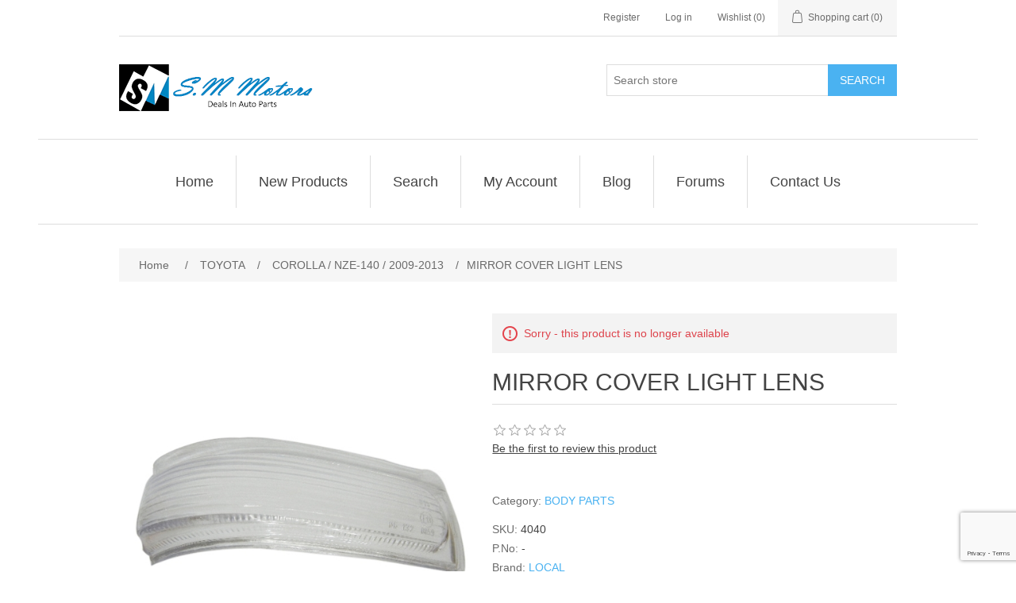

--- FILE ---
content_type: text/html; charset=utf-8
request_url: https://www.smmotors.org/turn-lamp-lens-nze140
body_size: 14617
content:
<!DOCTYPE html><html lang="en" dir="ltr" class="html-product-details-page"><head><title>Mirror Cover Light Lens Corolla 2014 | SM Motors Online Auto Parts Store</title><meta charset="UTF-8"><meta name="description" content="Toyota Corolla 2009-2013 Local Made Lamp Assy Side Turn Signal Lens / Mirror Cover Light Lens. NZE-140
Shop Online From www.smmotors.org"><meta name="keywords" content="Mirror Cover Light Lens"><meta name="generator" content="nopCommerce"><meta name="viewport" content="width=device-width, initial-scale=1"><meta property="og:type" content="product"><meta property="og:title" content="MIRROR COVER LIGHT LENS"><meta property="og:description" content="Toyota Corolla 2009-2013 Local Made Lamp Assy Side Turn Signal Lens / Mirror Cover Light Lens. NZE-140
Shop Online From www.smmotors.org"><meta property="og:image" content="https://www.smmotors.org/images/thumbs/0002590_mirror-cover-light-lens_548.jpeg"><meta property="og:image:url" content="https://www.smmotors.org/images/thumbs/0002590_mirror-cover-light-lens_548.jpeg"><meta property="og:url" content="https://www.smmotors.org/turn-lamp-lens-nze140"><meta property="og:site_name" content="S.M Motors"><script type="application/ld+json">{"@context":"https://schema.org","@type":"Product","name":"MIRROR COVER LIGHT LENS","sku":"4040","mpn":"-","image":"https://www.smmotors.org/images/thumbs/0002590_mirror-cover-light-lens_548.jpeg","brand":[{"@type":"Brand","name":"BODY PARTS"}],"offers":{"@type":"Offer","url":"https://www.smmotors.org/turn-lamp-lens-nze140","availability":"https://schema.org/InStock","price":"100.00","priceCurrency":"Rs"},"review":[],"hasVariant":[]}</script><script type="application/ld+json">{"@context":"https://schema.org","@type":"BreadcrumbList","itemListElement":[{"@type":"ListItem","position":1,"item":{"@id":"https://www.smmotors.org/toyota","name":"TOYOTA"}},{"@type":"ListItem","position":2,"item":{"@id":"https://www.smmotors.org/toyota-corolla-nze-140-2009","name":"COROLLA / NZE-140 / 2009-2013"}},{"@type":"ListItem","position":3,"item":{"@id":"https://www.smmotors.org/turn-lamp-lens-nze140","name":"MIRROR COVER LIGHT LENS"}}]}</script><link rel="stylesheet" href="/css/ui6y-pk2ee-opru-2vpxnq.styles.css?v=C1USKLX3odI4F3kFZfgeUgnkCqw"><script async src="https://www.googletagmanager.com/gtag/js?id=G-05TVJCTDGH"></script><script>function gtag(){dataLayer.push(arguments)}window.dataLayer=window.dataLayer||[];gtag("js",new Date);gtag("config","G-05TVJCTDGH")</script><link rel="canonical" href="https://www.smmotors.org/turn-lamp-lens-nze140"><link href="https://www.smmotors.org/blog/rss/1" rel="alternate" type="application/rss+xml" title="S.M Motors: Blog"><body><input name="__RequestVerificationToken" type="hidden" value="CfDJ8D_Q2DdekCJCoBVDmJLK_wN5xiJlu_lUYe4pXtBVVXAV_-QkOLjdnVJdRYTxorHioOT0-MQqJ-OD2emVeMo5SJvI_0qziCWuENUvMNhHmy4Nz_jxmZLHIGewYiXAG3-7tMh6Ua44xHxK0woflAdu2uo"><div class="ajax-loading-block-window" style="display:none"></div><div id="dialog-notifications-success" role="status" aria-live="polite" aria-atomic="true" title="Notification" style="display:none"></div><div id="dialog-notifications-error" role="alert" aria-live="assertive" aria-atomic="true" title="Error" style="display:none"></div><div id="dialog-notifications-warning" role="alert" aria-live="assertive" aria-atomic="true" title="Warning" style="display:none"></div><div id="bar-notification" class="bar-notification-container" role="status" aria-live="polite" aria-atomic="true" data-close="Close"></div><div class="master-wrapper-page"><header class="header"><a class="skip" href="#main">Skip navigation</a><div class="header-upper"><div class="header-selectors-wrapper"></div><div class="header-links-wrapper"><div class="header-links"><ul><li><a href="/register?returnUrl=%2Fturn-lamp-lens-nze140" class="ico-register">Register</a><li><a href="/login?returnUrl=%2Fturn-lamp-lens-nze140" class="ico-login">Log in</a><li><a href="/wishlist" class="ico-wishlist"> <span class="wishlist-label">Wishlist</span> <span class="wishlist-qty">(0)</span> </a><li id="topcartlink"><a href="/cart" class="ico-cart"> <span class="cart-label">Shopping cart</span> <span class="cart-qty">(0)</span> </a></ul></div><div id="flyout-cart" class="flyout-cart"><div class="mini-shopping-cart"><div class="count">You have no items in your shopping cart.</div></div></div></div></div><div class="header-lower"><div class="header-logo"><a href="/"> <img alt="S.M Motors" src="https://www.smmotors.org/Themes/DefaultClean/Content/images/logo.png"> </a></div><div role="search" class="search-box store-search-box"><form method="get" id="small-search-box-form" action="/search"><input type="text" class="search-box-text" id="small-searchterms" autocomplete="off" name="q" placeholder="Search store" aria-label="Search store"> <button type="submit" class="button-1 search-box-button">Search</button></form></div></div></header><div class="header-menu"><nav class="menu-container menu-dropdown"><div id="menu-1" class="menu__toggle" role="button">Home</div><div role="menu" class="menu" aria-labelledby="menu-1"><div class="menu__item" role="menuitem"><a href="/" role="button" class="menu__link" tabindex="0">Home</a></div><div class="menu__item" role="menuitem"><a href="/newproducts" role="button" class="menu__link" tabindex="0">New Products</a></div><div class="menu__item" role="menuitem"><a href="/search" role="button" class="menu__link" tabindex="0">Search</a></div><div class="menu__item" role="menuitem"><a href="/customer/info" role="button" class="menu__link" tabindex="0">My Account</a></div><div class="menu__item" role="menuitem"><a href="/blog" role="button" class="menu__link" tabindex="0">Blog</a></div><div class="menu__item" role="menuitem"><a href="/boards" role="button" class="menu__link" tabindex="0">Forums</a></div><div class="menu__item" role="menuitem"><a href="/contactus" role="button" class="menu__link" tabindex="0">Contact Us</a></div></div></nav></div><main class="master-wrapper-content" id="main"><div class="master-column-wrapper"><div class="breadcrumb"><ul><li><span> <a href="/"> <span>Home</span> </a> </span> <span class="delimiter">/</span><li><a href="/toyota"> <span>TOYOTA</span> </a> <span class="delimiter">/</span><li><a href="/toyota-corolla-nze-140-2009"> <span>COROLLA / NZE-140 / 2009-2013</span> </a> <span class="delimiter">/</span><li><strong class="current-item">MIRROR COVER LIGHT LENS</strong> <span id="/turn-lamp-lens-nze140"></span></ul></div><section class="center-1"><div class="page product-details-page"><div class="page-body"><form method="post" id="product-details-form"><article data-productid="1269"><div class="product-essential"><div class="gallery"><div class="picture-gallery"><div class="picture"><a href="https://www.smmotors.org/images/thumbs/0002590_mirror-cover-light-lens.jpeg" title="Mirror Cover Light Lens Corolla 2014" id="main-product-img-lightbox-anchor-1269"> <img alt="Mirror Cover Light Lens Corolla 2014" src="https://www.smmotors.org/images/thumbs/0002590_mirror-cover-light-lens_548.jpeg" title="Mirror Cover Light Lens Corolla 2014" id="main-product-img-1269"> </a></div></div></div><div class="overview"><div class="discontinued-product"><h4>Sorry - this product is no longer available</h4></div><div class="product-name"><h1>MIRROR COVER LIGHT LENS</h1></div><div class="product-reviews-overview"><div class="product-review-box"><div class="rating"><div style="width:0%"></div></div></div><div class="product-review-links add-review product-no-reviews"><a href="#addreview">Be the first to review this product</a></div></div><div class="manufacturers"><span class="label">Category:</span> <span class="value"> <a href="/auto-body-parts">BODY PARTS</a> </span></div><div class="additional-details"><div class="sku"><span class="label">SKU:</span> <span class="value" id="sku-1269">4040</span></div><div class="manufacturer-part-number"><span class="label">P.No:</span> <span class="value" id="mpn-1269">-</span></div><div class="product-vendor"><span class="label">Brand:</span> <span class="value"><a href="/local-products">LOCAL</a></span></div></div><div class="delivery"><div class="delivery-date"><span class="label">Delivery Time:</span> <span class="value">1-2 days</span></div></div><div class="attributes"><dl><dt id="product_attribute_label_47"><label id="product_attribute_textprompt_47" class="text-prompt"> Side </label> <span class="required">*</span><dd id="product_attribute_input_47"><select data-attr="47" name="product_attribute_47" id="product_attribute_47" aria-labelledby="product_attribute_textprompt_47"><option value="0">Please select<option data-attr-value="140" value="140">RH<option data-attr-value="141" value="141">LH</select></dl></div><div class="prices"><div class="old-product-price"><span>Old price:</span> <span>Rs 200</span></div><div class="product-price"><label for="price-value-1269">Price:</label> <span id="price-value-1269" class="price-value-1269"> Rs 100 </span></div></div><div class="add-to-cart"><div class="add-to-cart-panel"><label class="qty-label" for="addtocart_1269_EnteredQuantity">Qty:</label> <input id="product_enteredQuantity_1269" class="qty-input" type="text" aria-label="Enter a quantity" data-val="true" data-val-required="The Qty field is required." name="addtocart_1269.EnteredQuantity" value="1"> <button type="button" id="add-to-cart-button-1269" class="button-1 add-to-cart-button" data-productid="1269" onclick="return AjaxCart.addproducttocart_details(&#34;/addproducttocart/details/1269/1&#34;,&#34;#product-details-form&#34;),!1">Add to cart</button></div></div><div class="product-estimate-shipping"><a href="#estimate-shipping-popup-1269" id="open-estimate-shipping-popup-1269" class="open-estimate-shipping-popup" data-effect="estimate-shipping-popup-zoom-in"> </a><div id="estimate-shipping-popup-1269" class="estimate-shipping-popup mfp-with-anim mfp-hide"><div class="ship-to-title"><strong>Ship to</strong></div><div class="estimate-shipping-row shipping-address"><div class="estimate-shipping-row-item address-item"><div class="estimate-shipping-row"><select class="estimate-shipping-address-control" data-trigger="country-select" data-url="/country/getstatesbycountryid" data-stateprovince="#StateProvinceId" data-loading="#estimate-shipping-loading-progress" aria-label="Country" id="CountryId" name="CountryId"><option value="0">Select country<option value="1">United States<option value="2">Canada<option value="86">Afghanistan<option value="87">Albania<option value="88">Algeria<option value="89">American Samoa<option value="90">Andorra<option value="91">Angola<option value="92">Anguilla<option value="93">Antarctica<option value="94">Antigua and Barbuda<option value="3">Argentina<option value="4">Armenia<option value="5">Aruba<option value="6">Australia<option value="7">Austria<option value="8">Azerbaijan<option value="9">Bahamas<option value="95">Bahrain<option value="10">Bangladesh<option value="96">Barbados<option value="11">Belarus<option value="12">Belgium<option value="13">Belize<option value="97">Benin<option value="14">Bermuda<option value="98">Bhutan<option value="15">Bolivia<option value="16">Bosnia and Herzegowina<option value="99">Botswana<option value="100">Bouvet Island<option value="17">Brazil<option value="101">British Indian Ocean Territory<option value="102">Brunei Darussalam<option value="18">Bulgaria<option value="103">Burkina Faso<option value="104">Burundi<option value="105">Cambodia<option value="106">Cameroon<option value="107">Cape Verde<option value="19">Cayman Islands<option value="108">Central African Republic<option value="109">Chad<option value="20">Chile<option value="21">China<option value="110">Christmas Island<option value="111">Cocos (Keeling) Islands<option value="22">Colombia<option value="112">Comoros<option value="113">Congo<option value="114">Cook Islands<option value="23">Costa Rica<option value="115">Cote D&#x27;Ivoire<option value="24">Croatia<option value="25">Cuba<option value="26">Cyprus<option value="27">Czech Republic<option value="28">Denmark<option value="116">Djibouti<option value="117">Dominica<option value="29">Dominican Republic<option value="30">Ecuador<option value="31">Egypt<option value="118">El Salvador<option value="119">Equatorial Guinea<option value="120">Eritrea<option value="121">Estonia<option value="122">Ethiopia<option value="123">Falkland Islands (Malvinas)<option value="124">Faroe Islands<option value="125">Fiji<option value="32">Finland<option value="33">France<option value="126">French Guiana<option value="127">French Polynesia<option value="128">French Southern Territories<option value="129">Gabon<option value="130">Gambia<option value="34">Georgia<option value="35">Germany<option value="131">Ghana<option value="36">Gibraltar<option value="37">Greece<option value="132">Greenland<option value="133">Grenada<option value="134">Guadeloupe<option value="135">Guam<option value="38">Guatemala<option value="136">Guinea<option value="137">Guinea-bissau<option value="138">Guyana<option value="139">Haiti<option value="140">Heard and Mc Donald Islands<option value="141">Honduras<option value="39">Hong Kong<option value="40">Hungary<option value="142">Iceland<option value="41">India<option value="42">Indonesia<option value="143">Iran (Islamic Republic of)<option value="144">Iraq<option value="43">Ireland<option value="44">Israel<option value="45">Italy<option value="46">Jamaica<option value="47">Japan<option value="48">Jordan<option value="49">Kazakhstan<option value="145">Kenya<option value="146">Kiribati<option value="147">Korea<option value="50">Korea, Democratic People&#x27;s Republic of<option value="51">Kuwait<option value="148">Kyrgyzstan<option value="149">Lao People&#x27;s Democratic Republic<option value="150">Latvia<option value="151">Lebanon<option value="152">Lesotho<option value="153">Liberia<option value="154">Libyan Arab Jamahiriya<option value="155">Liechtenstein<option value="156">Lithuania<option value="157">Luxembourg<option value="158">Macau<option value="159">Macedonia<option value="160">Madagascar<option value="161">Malawi<option value="52">Malaysia<option value="162">Maldives<option value="163">Mali<option value="164">Malta<option value="165">Marshall Islands<option value="166">Martinique<option value="167">Mauritania<option value="168">Mauritius<option value="169">Mayotte<option value="53">Mexico<option value="170">Micronesia<option value="171">Moldova<option value="172">Monaco<option value="173">Mongolia<option value="174">Montenegro<option value="175">Montserrat<option value="176">Morocco<option value="177">Mozambique<option value="178">Myanmar<option value="179">Namibia<option value="180">Nauru<option value="181">Nepal<option value="54">Netherlands<option value="182">Netherlands Antilles<option value="183">New Caledonia<option value="55">New Zealand<option value="184">Nicaragua<option value="185">Niger<option value="186">Nigeria<option value="187">Niue<option value="188">Norfolk Island<option value="189">Northern Mariana Islands<option value="56">Norway<option value="190">Oman<option value="57">Pakistan<option value="191">Palau<option value="192">Panama<option value="193">Papua New Guinea<option value="58">Paraguay<option value="59">Peru<option value="60">Philippines<option value="194">Pitcairn<option value="61">Poland<option value="62">Portugal<option value="63">Puerto Rico<option value="64">Qatar<option value="195">Reunion<option value="65">Romania<option value="66">Russia<option value="196">Rwanda<option value="197">Saint Kitts and Nevis<option value="198">Saint Lucia<option value="199">Saint Vincent and the Grenadines<option value="200">Samoa<option value="201">San Marino<option value="202">Sao Tome and Principe<option value="67">Saudi Arabia<option value="203">Senegal<option value="85">Serbia<option value="204">Seychelles<option value="205">Sierra Leone<option value="68">Singapore<option value="69">Slovakia (Slovak Republic)<option value="70">Slovenia<option value="206">Solomon Islands<option value="207">Somalia<option value="71">South Africa<option value="208">South Georgia &amp; South Sandwich Islands<option value="72">Spain<option value="209">Sri Lanka<option value="210">St. Helena<option value="211">St. Pierre and Miquelon<option value="212">Sudan<option value="213">Suriname<option value="214">Svalbard and Jan Mayen Islands<option value="215">Swaziland<option value="73">Sweden<option value="74">Switzerland<option value="216">Syrian Arab Republic<option value="75">Taiwan<option value="217">Tajikistan<option value="218">Tanzania<option value="76">Thailand<option value="219">Togo<option value="220">Tokelau<option value="221">Tonga<option value="222">Trinidad and Tobago<option value="223">Tunisia<option value="77">Turkey<option value="224">Turkmenistan<option value="225">Turks and Caicos Islands<option value="226">Tuvalu<option value="227">Uganda<option value="78">Ukraine<option value="79">United Arab Emirates<option value="80">United Kingdom<option value="81">United States minor outlying islands<option value="82">Uruguay<option value="83">Uzbekistan<option value="228">Vanuatu<option value="229">Vatican City State (Holy See)<option value="84">Venezuela<option value="230">Viet Nam<option value="231">Virgin Islands (British)<option value="232">Virgin Islands (U.S.)<option value="233">Wallis and Futuna Islands<option value="234">Western Sahara<option value="235">Yemen<option value="236">Zambia<option value="237">Zimbabwe</select> <span class="required">*</span></div></div><div class="estimate-shipping-row-item address-item"><select class="estimate-shipping-address-control" aria-label="State / province" id="StateProvinceId" name="StateProvinceId"><option value="0">Other</select></div><div class="estimate-shipping-row-item address-item"><div class="estimate-shipping-row"><input class="estimate-shipping-address-control" placeholder="Zip / postal code" type="text" id="ZipPostalCode" name="ZipPostalCode"> <span class="required">*</span></div></div></div><div class="choose-shipping-title"><strong>Shipping Method</strong></div><div class="shipping-options"><div class="shipping-options-header"><div class="estimate-shipping-row"><div class="estimate-shipping-row-item-radio"></div><div class="estimate-shipping-row-item shipping-item shipping-header-item">Name</div><div class="estimate-shipping-row-item shipping-item shipping-header-item">Estimated Delivery</div><div class="estimate-shipping-row-item shipping-item shipping-header-item">Price</div></div></div><div class="shipping-options-body"><div class="no-shipping-options">No shipping options</div></div></div><div class="apply-shipping-button-container"><button type="button" class="button-2 apply-shipping-button">Apply</button><div class="message-failure"></div></div></div></div><div class="overview-buttons"><div id="moveToWishlistModal_1269" title="Specify your wishlist" style="display:none"><div class="wishlist-buttons-container"><button type="button" class="button-2 custom-wishlist-button add-new" onclick="showAddWishlistModal(1269);closeMoveToWishlistModal(1269)"> Custom wishlist </button></div></div><div id="addWishlistModal_1269" title="Add new wishlist" style="display:none"><div class="add-wishlist-content"><input type="text" id="wishlistName_1269" placeholder="Enter wishlist name"> <button type="button" class="wishlist-add-custom-button" onclick="addWishlist(1269)">OK</button></div></div><div class="add-to-wishlist"><button type="button" id="add-to-wishlist-button-1269" class="button-2 add-to-wishlist-button" data-productid="1269" onclick="return AjaxCart.addproducttocart_details(&#34;/addproducttocart/details/1269/2&#34;,&#34;#product-details-form&#34;),!1">Add to wishlist</button></div><div class="compare-products"><button type="button" class="button-2 add-to-compare-list-button" onclick="return AjaxCart.addproducttocomparelist(&#34;/compareproducts/add/1269&#34;),!1">Add to compare list</button></div><div class="email-a-friend"><button type="button" class="button-2 email-a-friend-button" onclick="setLocation(&#34;/productemailafriend/1269&#34;)">Email a friend</button></div></div><div class="product-share-button"><div class="addthis_toolbox addthis_default_style"><a class="addthis_button_preferred_1"></a><a class="addthis_button_preferred_2"></a><a class="addthis_button_preferred_3"></a><a class="addthis_button_preferred_4"></a><a class="addthis_button_compact"></a><a class="addthis_counter addthis_bubble_style"></a></div><script src="https://s7.addthis.com/js/250/addthis_widget.js#pubid=nopsolutions"></script></div></div><div class="full-description"><p><strong>NZE-140 09-13</strong><p><strong>________________________________________</strong><p><strong>Toyota Corolla 2009-2013 Local Made Lamp Assy Side Turn Signal Lens / Mirror Cover Light Lens.</strong></div></div><section class="product-collateral"><div class="product-tags-box"><h2 class="title">Product Tags</h2><div class="product-tags-list"><ul><li class="tag"><a href="/mirror-cover-light-5" class="producttag"> MIRROR COVER LIGHT </a> <span>(3)</span></ul></div></div></section></article><input name="__RequestVerificationToken" type="hidden" value="CfDJ8D_Q2DdekCJCoBVDmJLK_wN5xiJlu_lUYe4pXtBVVXAV_-QkOLjdnVJdRYTxorHioOT0-MQqJ-OD2emVeMo5SJvI_0qziCWuENUvMNhHmy4Nz_jxmZLHIGewYiXAG3-7tMh6Ua44xHxK0woflAdu2uo"></form><section class="page product-reviews"><div class="write-review" id="review-form"><a name="addreview"></a><h2 class="title">Write your own review</h2><form method="post" action="/Product/ProductReviews#addreview"><input type="hidden" data-val="true" data-val-required="The ProductId field is required." id="ProductId" name="ProductId" value="1269"><section class="fieldset"><div class="form-fields"><div class="inputs"><label for="AddProductReview_Title">Review title:</label> <input class="review-title" type="text" id="AddProductReview_Title" name="AddProductReview.Title"> <span class="required">*</span> <span class="field-validation-valid" data-valmsg-for="AddProductReview.Title" data-valmsg-replace="true"></span></div><div class="inputs"><label for="AddProductReview_ReviewText">Review text:</label> <textarea class="review-text" id="AddProductReview_ReviewText" name="AddProductReview.ReviewText"></textarea> <span class="required">*</span> <span class="field-validation-valid" data-valmsg-for="AddProductReview.ReviewText" data-valmsg-replace="true"></span></div><div class="review-rating"><div class="name-description"><label for="AddProductReview_Rating">Rating:</label></div><div class="rating-wrapper"><div class="label first">Bad</div><div class="rating-options"><input value="0" type="radio" id="addproductrating_0" style="display:none" checked data-val="true" data-val-required="The Rating field is required." name="AddProductReview.Rating"> <input value="1" type="radio" id="addproductrating_1" aria-label="Bad" name="AddProductReview.Rating"> <input value="2" type="radio" id="addproductrating_2" aria-label="Not good" name="AddProductReview.Rating"> <input value="3" type="radio" id="addproductrating_3" aria-label="Not bad but also not excellent" name="AddProductReview.Rating"> <input value="4" type="radio" id="addproductrating_4" aria-label="Good" name="AddProductReview.Rating"> <input value="5" type="radio" id="addproductrating_5" aria-label="Excellent" name="AddProductReview.Rating"></div><div class="label last">Excellent</div></div></div><div><input id="g-recaptcha-response_captcha_437753196" name="g-recaptcha-response" type="hidden"></input><script>var onloadCallbackcaptcha_437753196=function(){var u=$('input[id="g-recaptcha-response_captcha_437753196"]').closest("form"),n=$(u.find(":submit")[0]),t=n.data("action"),i,r;t==null&&(t="ProductReviews");i=!1;r=!1;n.on("click",function(){return r||(r=!0,grecaptcha.execute("6LeAEBgjAAAAAJCjsblxac_uwyj22hSm3tOydF0R",{action:t}).then(function(t){$("#g-recaptcha-response_captcha_437753196",u).val(t);i=!0;n.trigger("click")})),i})}</script><script async defer src="https://www.google.com/recaptcha/api.js?onload=onloadCallbackcaptcha_437753196&amp;render=6LeAEBgjAAAAAJCjsblxac_uwyj22hSm3tOydF0R&amp;hl=en"></script></div></div></section><section class="buttons"><button type="submit" name="add-review" id="add-review" class="button-1 write-product-review-button">Submit review</button></section><input name="__RequestVerificationToken" type="hidden" value="CfDJ8D_Q2DdekCJCoBVDmJLK_wN5xiJlu_lUYe4pXtBVVXAV_-QkOLjdnVJdRYTxorHioOT0-MQqJ-OD2emVeMo5SJvI_0qziCWuENUvMNhHmy4Nz_jxmZLHIGewYiXAG3-7tMh6Ua44xHxK0woflAdu2uo"></form></div></section></div></div></section></div></main><footer class="footer"><section class="footer-upper"><nav class="footer-navigation"><div class="footer-menu" role="none"><h2 id="footer-menu-2" class="footer-menu__title footer-menu__toggle" aria-haspopup="menu" aria-expanded="false">Information</h2><div class="footer-menu__list" role="menu" aria-labelledby="footer-menu-2"><div class="footer-menu__item" role="menuitem"><a href="/sitemap" class="footer-menu__link">Sitemap</a></div><div class="footer-menu__item" role="menuitem"><a href="/privacy-policy" class="footer-menu__link">Privacy Policy</a></div><div class="footer-menu__item" role="menuitem"><a href="/shipping-payments" class="footer-menu__link">Shipping &amp; Payment Info</a></div><div class="footer-menu__item" role="menuitem"><a href="/visiting-card" class="footer-menu__link">Virtual Business Card</a></div><div class="footer-menu__item" role="menuitem"><a href="/conditions-of-use" class="footer-menu__link">Return Policy</a></div><div class="footer-menu__item" role="menuitem"><a href="/about-us" class="footer-menu__link">About Us</a></div><div class="footer-menu__item" role="menuitem"><a href="/contactus" class="footer-menu__link">Contact us</a></div></div></div><div class="footer-menu" role="none"><h2 id="footer-menu-3" class="footer-menu__title footer-menu__toggle" aria-haspopup="menu" aria-expanded="false">Customer service</h2><div class="footer-menu__list" role="menu" aria-labelledby="footer-menu-3"><div class="footer-menu__item" role="menuitem"><a href="/search" class="footer-menu__link">Search</a></div><div class="footer-menu__item" role="menuitem"><a href="/news" class="footer-menu__link">News</a></div><div class="footer-menu__item" role="menuitem"><a href="/blog" class="footer-menu__link">Blog</a></div><div class="footer-menu__item" role="menuitem"><a href="/boards" class="footer-menu__link">Forum</a></div><div class="footer-menu__item" role="menuitem"><a href="/recentlyviewedproducts" class="footer-menu__link">Recently viewed products</a></div><div class="footer-menu__item" role="menuitem"><a href="/compareproducts" class="footer-menu__link">Compare products list</a></div><div class="footer-menu__item" role="menuitem"><a href="/newproducts" class="footer-menu__link">New products</a></div></div></div><div class="footer-menu" role="none"><h2 id="footer-menu-4" class="footer-menu__title footer-menu__toggle" aria-haspopup="menu" aria-expanded="false">My account</h2><div class="footer-menu__list" role="menu" aria-labelledby="footer-menu-4"><div class="footer-menu__item" role="menuitem"><a href="/customer/info" class="footer-menu__link">My account</a></div><div class="footer-menu__item" role="menuitem"><a href="/order/history" class="footer-menu__link">Orders</a></div><div class="footer-menu__item" role="menuitem"><a href="/customer/addresses" class="footer-menu__link">Addresses</a></div><div class="footer-menu__item" role="menuitem"><a href="/cart" class="footer-menu__link">Shopping cart</a></div><div class="footer-menu__item" role="menuitem"><a href="/wishlist" class="footer-menu__link">Wishlist</a></div></div></div></nav><div class="footer-block follow-us"><div class="social"><h2 class="title">Follow us</h2><ul class="networks"><li class="facebook"><a href="https://www.facebook.com/sm4pk/" target="_blank" rel="noopener noreferrer">Facebook</a><li class="twitter"><a href="https://twitter.com/SmMotorsOrg" target="_blank" rel="noopener noreferrer">Twitter</a><li class="rss"><a href="/news/rss/1">RSS</a><li class="youtube"><a href="https://www.youtube.com/channel/UCeIwDJSGV_oePDfujQam3SQ" target="_blank" rel="noopener noreferrer">YouTube</a><li class="instagram"><a href="https://wa.me/923214090900" target="_blank" rel="noopener noreferrer">Instagram</a></ul></div><div class="newsletter" role="form"><h2 class="title">Newsletter</h2><div class="newsletter-subscribe" id="newsletter-subscribe-block"><div class="newsletter-email"><input id="newsletter-email" class="newsletter-subscribe-text" placeholder="Enter your email here..." aria-label="Sign up for our newsletter" type="email" name="NewsLetterEmail"> <button type="button" id="newsletter-subscribe-button" class="button-1 newsletter-subscribe-button">Subscribe</button></div><div class="newsletter-validation"><span id="subscribe-loading-progress" style="display:none" class="please-wait">Wait...</span> <span class="field-validation-valid" data-valmsg-for="NewsLetterEmail" data-valmsg-replace="true"></span></div></div><div class="newsletter-result" id="newsletter-result-block"></div></div></div></section><section class="footer-lower"><div class="footer-info"><span class="footer-disclaimer">Copyright &copy; 2026 S.M Motors. All rights reserved.</span></div><div class="footer-powered-by">Powered by <a href="https://www.nopcommerce.com/" target="_blank" rel="nofollow">nopCommerce</a></div></section></footer></div><script src="/js/mrhuenhvc3fgkgkjjx1ikg.scripts.js?v=pC2k1uabS9NjJoiRG8zVQZQb9jM"></script><script src="/lib_npm/magnific-popup/jquery.magnific-popup.min.js?v=MGWN6nzR4bo1EU-FRBxCdg6ZKX0"></script><script src="/js/public.estimateshipping.popup.js?v=WxeMSb_Yu44DYkJRjrsArkqFW_A"></script><script>$(function(){$("#main-product-img-lightbox-anchor-1269").magnificPopup({type:"image"})})</script><script>$(document).on("product_attributes_changed",function(n){n.changedData.isFreeShipping?$("#free-shipping-"+n.changedData.productId).removeClass("invisible"):$("#free-shipping-"+n.changedData.productId).addClass("invisible")})</script><script>$(function(){showHideDropdownQuantity("product_attribute_47")})</script><script>function showHideDropdownQuantity(n){$("select[name="+n+"] > option").each(function(){$("#"+n+"_"+this.value+"_qty_box").hide()});$("#"+n+"_"+$("select[name="+n+"] > option:selected").val()+"_qty_box").css("display","inline-block")}function showHideRadioQuantity(n){$("input[name="+n+"]:radio").each(function(){$("#"+$(this).attr("id")+"_qty_box").hide()});$("#"+n+"_"+$("input[name="+n+"]:radio:checked").val()+"_qty_box").css("display","inline-block")}function showHideCheckboxQuantity(n){$("#"+n).is(":checked")?$("#"+n+"_qty_box").css("display","inline-block"):$("#"+n+"_qty_box").hide()}</script><script>function attribute_change_handler_1269(){$.ajax({cache:!1,url:"/shoppingcart/productdetails_attributechange/1269/False/True",data:$("#product-details-form").serialize(),type:"POST",success:function(n){var t;if(n.price&&$(".price-value-1269").text(n.price),n.basepricepangv?$("#base-price-pangv-1269").text(n.basepricepangv):$("#base-price-pangv-1269").hide(),n.sku?$("#sku-1269").text(n.sku).parent(".sku").show():$("#sku-1269").parent(".sku").hide(),n.mpn?$("#mpn-1269").text(n.mpn).parent(".manufacturer-part-number").show():$("#mpn-1269").parent(".manufacturer-part-number").hide(),n.gtin?$("#gtin-1269").text(n.gtin).parent(".gtin").show():$("#gtin-1269").parent(".gtin").hide(),n.stockAvailability&&$("#stock-availability-value-1269").text(n.stockAvailability),n.enabledattributemappingids)for(t=0;t<n.enabledattributemappingids.length;t++)$("#product_attribute_label_"+n.enabledattributemappingids[t]).show(),$("#product_attribute_input_"+n.enabledattributemappingids[t]).show();if(n.disabledattributemappingids)for(t=0;t<n.disabledattributemappingids.length;t++)$("#product_attribute_label_"+n.disabledattributemappingids[t]).hide(),$("#product_attribute_input_"+n.disabledattributemappingids[t]).hide();n.pictureDefaultSizeUrl&&$("#main-product-img-1269").attr("src",n.pictureDefaultSizeUrl);n.pictureFullSizeUrl&&$("#main-product-img-lightbox-anchor-1269").attr("href",n.pictureFullSizeUrl);n.message&&alert(n.message);$(document).trigger({type:"product_attributes_changed",changedData:n})}})}$(function(){attribute_change_handler_1269();$("#product_attribute_47").on("change",function(){attribute_change_handler_1269()})})</script><script>$(function(){$("#addtocart_1269_EnteredQuantity").on("keydown",function(n){if(n.keyCode==13)return $("#add-to-cart-button-1269").trigger("click"),!1});$("#product_enteredQuantity_1269").on("input propertychange paste",function(){var n={productId:1269,quantity:$("#product_enteredQuantity_1269").val()};$(document).trigger({type:"product_quantity_changed",changedData:n})})})</script><script>$(function(){var n={},t=!1,u=!1,f={opener:"#open-estimate-shipping-popup-1269",form:"#product-details-form",contentEl:"#estimate-shipping-popup-1269",countryEl:"#CountryId",stateProvinceEl:"#StateProvinceId",zipPostalCodeEl:"#ZipPostalCode",useCity:!1,cityEl:"#City",requestDelay:300,localizedData:{noShippingOptionsMessage:"No shipping options",countryErrorMessage:"Country is required",zipPostalCodeErrorMessage:"Zip / postal code is required",cityErrorMessage:"City is required"},urlFactory:function(n){var t=$.param({CountryId:n.countryId,StateProvinceId:n.stateProvinceId,ZipPostalCode:n.zipPostalCode,City:n.city});return"/product/estimateshipping/%7BProductId%3Amin(0)%7D?ProductId=1269&"+t},handlers:{openPopUp:function(){if(t){var i=n.getShippingAddress();n.validateAddress(i)?n.getShippingOptions(i):n.clearShippingOptions();t=!1}},load:function(){if(!$.magnificPopup.instance.isOpen){var n=$("<div/>").addClass("shipping-title").append($("<span/>").addClass("shipping-price-title").text("Shipping:")).append($("<span/>").addClass("shipping-loading"));$("#open-estimate-shipping-popup-1269").html(n)}},success:function(){var t=n.getActiveShippingOption();n.selectShippingOption(t);u=!0;n.settings.handlers.success=undefined},error:function(){n.selectShippingOption()},selectedOption:function(t){var i,u,r;t&&t.provider&&t.price&&n.validateAddress(t.address)?(i=$("#open-estimate-shipping-popup-1269"),u=$("<div/>").addClass("shipping-title").append($("<span/>").addClass("shipping-price-title").text("Shipping:")).append($("<span/>").addClass("shipping-price").text(t.price)),i.html(u),r=$("<div/>").addClass("estimated-delivery").append($("<div/>").addClass("shipping-address").append($("<span/>").text("to "+t.address.countryName+", "+(t.address.stateProvinceName?t.address.stateProvinceName+", ":"")+(n.settings.useCity?t.address.city:t.address.zipPostalCode)+" via "+t.provider)).append($("<i/>").addClass("arrow-down"))),t.deliveryDate&&t.deliveryDate!=="-"&&r.append($("<div/>").addClass("shipping-date").text("Estimated Delivery on "+t.deliveryDate)),i.append(r)):$("#open-estimate-shipping-popup-1269").html($("<span/>").text("Please select the address you want to ship to")).append($("<i/>").addClass("arrow-down"))}}},i,r;n=createEstimateShippingPopUp(f);n.init();i=function(){var t=n.getShippingAddress();n.validateAddress(t)?n.getShippingOptions(t):n.selectShippingOption()};i();r=function(r){var o=r.changedData.productId,f,e;o===1269&&(n.params.selectedShippingOption?(f=n.params.selectedShippingOption.address,e=n.getShippingAddress(),n.addressesAreEqual(f,e)||(t=!0),n.getShippingOptions(f)):u?t=!0:i())};setTimeout(function(){$(document).on("product_attributes_changed",r)},500);$(document).on("product_quantity_changed",r)})</script><script>function showAddWishlistModal(n){$("#addWishlistModal_"+n).dialog()}function closeAddWishlistModal(n){$("#addWishlistModal_"+n).dialog("close")}function addWishlist(n){const t=document.getElementById("wishlistName_"+n).value;if(!t){alert("A wishlist name is required.");return}AjaxCart.createCustomWishlist("/addcustomwishlist",t,n);$("#addWishlistModal_"+n).dialog("close")}</script><script>function showMoveToWishlistModal(n){$("#moveToWishlistModal_"+n).dialog()}function closeMoveToWishlistModal(n){$("#moveToWishlistModal_"+n).dialog("close")}</script><script>$(function(){$(".header-upper").on({focus:function(){$("#flyout-cart").addClass("active")},focusout:function(){setTimeout(function(){$("#topcartlink, #flyout-cart").find(":focus").length||$("#flyout-cart").removeClass("active")},0)},mouseenter:function(){$("#flyout-cart").addClass("active")},mouseleave:function(){$("#flyout-cart").removeClass("active")}},"#topcartlink, #flyout-cart");AjaxCart.init(!1,".header-links .cart-qty",".header-links .wishlist-qty","#flyout-cart",{AjaxCartFailure:"Failed to add the product. Please refresh the page and try one more time."})})</script><script>$("#small-search-box-form").on("submit",function(n){n.preventDefault();var t=document.getElementById("small-search-box-form"),i=new FormData(t);window.location.href=`/search?${new URLSearchParams(i).toString()}`})</script><script>$(function(){var n=new Map,t,i;$("#small-searchterms").autocomplete({delay:500,minLength:0,source:function(t,i){var e=t.term&&t.term.trim().toLowerCase(),u=$("#SearchCategoryId"),o=u.length==0?0:u.val(),f={term:e,categoryId:o},r=JSON.stringify(f);if(n.has(r)){i(n.get(r));return}$.getJSON("/catalog/searchtermautocomplete",f,function(t){n.set(r,t);i(t)})},appendTo:".search-box",select:function(n,t){return $("#small-searchterms").val(t.item.label),setLocation(t.item.producturl),!1},open:function(){t&&(i=document.getElementById("small-searchterms").value,$(".ui-autocomplete").append('<li class="ui-menu-item" role="presentation"><a href="/search?q='+i+'">View all results...<\/a><\/li>'))}}).focus(function(){$(this).autocomplete("search",$(this).val())}).data("ui-autocomplete")._renderItem=function(n,i){var r=i.label;return t=i.showlinktoresultsearch,r=htmlEncode(r),imageWidth="20",$("<li><\/li>").data("item.autocomplete",i).append("<a><span>"+r+"<\/span><\/a>").appendTo(n)}})</script><script>mainMenu.init(".menu-container .menu__toggle, .menu-container .menu__item-toggle","menu-dropdown--active")</script><script>mainMenu.init(".footer-navigation .footer-menu__toggle","footer-menu--active")</script><script>async function getCaptchaToken(n,t,i){var r="";if(i)for(grecaptcha.ready(()=>{grecaptcha.execute(t,{action:n}).then(n=>{r=n})});r=="";)await new Promise(n=>setTimeout(n,100));else r=$('#newsletter-subscribe-block .captcha-box textarea[name="g-recaptcha-response"').val();return r}async function newsletter_subscribe(n){var r=$("#subscribe-loading-progress"),t,i;r.show();t="";!1&&(t=await getCaptchaToken("SubscribeNewsletter","6LeAEBgjAAAAAJCjsblxac_uwyj22hSm3tOydF0R",!0));i={subscribe:n,email:$("#newsletter-email").val(),"g-recaptcha-response":t};addAntiForgeryToken(i);$.ajax({cache:!1,type:"POST",url:"/subscribenewsletter",data:i,success:function(n){$("#newsletter-result-block").html(n.Result);n.Success?($("#newsletter-subscribe-block").hide(),$("#newsletter-result-block").show()):$("#newsletter-result-block").fadeIn("slow").delay(2e3).fadeOut("slow")},error:function(){alert("Failed to subscribe.")},complete:function(){r.hide()}})}$(function(){$("#newsletter-subscribe-button").on("click",function(){newsletter_subscribe("true")});$("#newsletter-email").on("keydown",function(n){if(n.keyCode==13)return $("#newsletter-subscribe-button").trigger("click"),!1})})</script><script>$(function(){$(".block .title").on("click",function(){var n=window,t="inner",i;"innerWidth"in window||(t="client",n=document.documentElement||document.body);i={width:n[t+"Width"],height:n[t+"Height"]};i.width<1001&&$(this).siblings(".listbox").slideToggle("slow")})})</script>

--- FILE ---
content_type: text/html; charset=utf-8
request_url: https://www.google.com/recaptcha/api2/anchor?ar=1&k=6LeAEBgjAAAAAJCjsblxac_uwyj22hSm3tOydF0R&co=aHR0cHM6Ly93d3cuc21tb3RvcnMub3JnOjQ0Mw..&hl=en&v=PoyoqOPhxBO7pBk68S4YbpHZ&size=invisible&anchor-ms=20000&execute-ms=30000&cb=qvii1mpjbp3j
body_size: 48722
content:
<!DOCTYPE HTML><html dir="ltr" lang="en"><head><meta http-equiv="Content-Type" content="text/html; charset=UTF-8">
<meta http-equiv="X-UA-Compatible" content="IE=edge">
<title>reCAPTCHA</title>
<style type="text/css">
/* cyrillic-ext */
@font-face {
  font-family: 'Roboto';
  font-style: normal;
  font-weight: 400;
  font-stretch: 100%;
  src: url(//fonts.gstatic.com/s/roboto/v48/KFO7CnqEu92Fr1ME7kSn66aGLdTylUAMa3GUBHMdazTgWw.woff2) format('woff2');
  unicode-range: U+0460-052F, U+1C80-1C8A, U+20B4, U+2DE0-2DFF, U+A640-A69F, U+FE2E-FE2F;
}
/* cyrillic */
@font-face {
  font-family: 'Roboto';
  font-style: normal;
  font-weight: 400;
  font-stretch: 100%;
  src: url(//fonts.gstatic.com/s/roboto/v48/KFO7CnqEu92Fr1ME7kSn66aGLdTylUAMa3iUBHMdazTgWw.woff2) format('woff2');
  unicode-range: U+0301, U+0400-045F, U+0490-0491, U+04B0-04B1, U+2116;
}
/* greek-ext */
@font-face {
  font-family: 'Roboto';
  font-style: normal;
  font-weight: 400;
  font-stretch: 100%;
  src: url(//fonts.gstatic.com/s/roboto/v48/KFO7CnqEu92Fr1ME7kSn66aGLdTylUAMa3CUBHMdazTgWw.woff2) format('woff2');
  unicode-range: U+1F00-1FFF;
}
/* greek */
@font-face {
  font-family: 'Roboto';
  font-style: normal;
  font-weight: 400;
  font-stretch: 100%;
  src: url(//fonts.gstatic.com/s/roboto/v48/KFO7CnqEu92Fr1ME7kSn66aGLdTylUAMa3-UBHMdazTgWw.woff2) format('woff2');
  unicode-range: U+0370-0377, U+037A-037F, U+0384-038A, U+038C, U+038E-03A1, U+03A3-03FF;
}
/* math */
@font-face {
  font-family: 'Roboto';
  font-style: normal;
  font-weight: 400;
  font-stretch: 100%;
  src: url(//fonts.gstatic.com/s/roboto/v48/KFO7CnqEu92Fr1ME7kSn66aGLdTylUAMawCUBHMdazTgWw.woff2) format('woff2');
  unicode-range: U+0302-0303, U+0305, U+0307-0308, U+0310, U+0312, U+0315, U+031A, U+0326-0327, U+032C, U+032F-0330, U+0332-0333, U+0338, U+033A, U+0346, U+034D, U+0391-03A1, U+03A3-03A9, U+03B1-03C9, U+03D1, U+03D5-03D6, U+03F0-03F1, U+03F4-03F5, U+2016-2017, U+2034-2038, U+203C, U+2040, U+2043, U+2047, U+2050, U+2057, U+205F, U+2070-2071, U+2074-208E, U+2090-209C, U+20D0-20DC, U+20E1, U+20E5-20EF, U+2100-2112, U+2114-2115, U+2117-2121, U+2123-214F, U+2190, U+2192, U+2194-21AE, U+21B0-21E5, U+21F1-21F2, U+21F4-2211, U+2213-2214, U+2216-22FF, U+2308-230B, U+2310, U+2319, U+231C-2321, U+2336-237A, U+237C, U+2395, U+239B-23B7, U+23D0, U+23DC-23E1, U+2474-2475, U+25AF, U+25B3, U+25B7, U+25BD, U+25C1, U+25CA, U+25CC, U+25FB, U+266D-266F, U+27C0-27FF, U+2900-2AFF, U+2B0E-2B11, U+2B30-2B4C, U+2BFE, U+3030, U+FF5B, U+FF5D, U+1D400-1D7FF, U+1EE00-1EEFF;
}
/* symbols */
@font-face {
  font-family: 'Roboto';
  font-style: normal;
  font-weight: 400;
  font-stretch: 100%;
  src: url(//fonts.gstatic.com/s/roboto/v48/KFO7CnqEu92Fr1ME7kSn66aGLdTylUAMaxKUBHMdazTgWw.woff2) format('woff2');
  unicode-range: U+0001-000C, U+000E-001F, U+007F-009F, U+20DD-20E0, U+20E2-20E4, U+2150-218F, U+2190, U+2192, U+2194-2199, U+21AF, U+21E6-21F0, U+21F3, U+2218-2219, U+2299, U+22C4-22C6, U+2300-243F, U+2440-244A, U+2460-24FF, U+25A0-27BF, U+2800-28FF, U+2921-2922, U+2981, U+29BF, U+29EB, U+2B00-2BFF, U+4DC0-4DFF, U+FFF9-FFFB, U+10140-1018E, U+10190-1019C, U+101A0, U+101D0-101FD, U+102E0-102FB, U+10E60-10E7E, U+1D2C0-1D2D3, U+1D2E0-1D37F, U+1F000-1F0FF, U+1F100-1F1AD, U+1F1E6-1F1FF, U+1F30D-1F30F, U+1F315, U+1F31C, U+1F31E, U+1F320-1F32C, U+1F336, U+1F378, U+1F37D, U+1F382, U+1F393-1F39F, U+1F3A7-1F3A8, U+1F3AC-1F3AF, U+1F3C2, U+1F3C4-1F3C6, U+1F3CA-1F3CE, U+1F3D4-1F3E0, U+1F3ED, U+1F3F1-1F3F3, U+1F3F5-1F3F7, U+1F408, U+1F415, U+1F41F, U+1F426, U+1F43F, U+1F441-1F442, U+1F444, U+1F446-1F449, U+1F44C-1F44E, U+1F453, U+1F46A, U+1F47D, U+1F4A3, U+1F4B0, U+1F4B3, U+1F4B9, U+1F4BB, U+1F4BF, U+1F4C8-1F4CB, U+1F4D6, U+1F4DA, U+1F4DF, U+1F4E3-1F4E6, U+1F4EA-1F4ED, U+1F4F7, U+1F4F9-1F4FB, U+1F4FD-1F4FE, U+1F503, U+1F507-1F50B, U+1F50D, U+1F512-1F513, U+1F53E-1F54A, U+1F54F-1F5FA, U+1F610, U+1F650-1F67F, U+1F687, U+1F68D, U+1F691, U+1F694, U+1F698, U+1F6AD, U+1F6B2, U+1F6B9-1F6BA, U+1F6BC, U+1F6C6-1F6CF, U+1F6D3-1F6D7, U+1F6E0-1F6EA, U+1F6F0-1F6F3, U+1F6F7-1F6FC, U+1F700-1F7FF, U+1F800-1F80B, U+1F810-1F847, U+1F850-1F859, U+1F860-1F887, U+1F890-1F8AD, U+1F8B0-1F8BB, U+1F8C0-1F8C1, U+1F900-1F90B, U+1F93B, U+1F946, U+1F984, U+1F996, U+1F9E9, U+1FA00-1FA6F, U+1FA70-1FA7C, U+1FA80-1FA89, U+1FA8F-1FAC6, U+1FACE-1FADC, U+1FADF-1FAE9, U+1FAF0-1FAF8, U+1FB00-1FBFF;
}
/* vietnamese */
@font-face {
  font-family: 'Roboto';
  font-style: normal;
  font-weight: 400;
  font-stretch: 100%;
  src: url(//fonts.gstatic.com/s/roboto/v48/KFO7CnqEu92Fr1ME7kSn66aGLdTylUAMa3OUBHMdazTgWw.woff2) format('woff2');
  unicode-range: U+0102-0103, U+0110-0111, U+0128-0129, U+0168-0169, U+01A0-01A1, U+01AF-01B0, U+0300-0301, U+0303-0304, U+0308-0309, U+0323, U+0329, U+1EA0-1EF9, U+20AB;
}
/* latin-ext */
@font-face {
  font-family: 'Roboto';
  font-style: normal;
  font-weight: 400;
  font-stretch: 100%;
  src: url(//fonts.gstatic.com/s/roboto/v48/KFO7CnqEu92Fr1ME7kSn66aGLdTylUAMa3KUBHMdazTgWw.woff2) format('woff2');
  unicode-range: U+0100-02BA, U+02BD-02C5, U+02C7-02CC, U+02CE-02D7, U+02DD-02FF, U+0304, U+0308, U+0329, U+1D00-1DBF, U+1E00-1E9F, U+1EF2-1EFF, U+2020, U+20A0-20AB, U+20AD-20C0, U+2113, U+2C60-2C7F, U+A720-A7FF;
}
/* latin */
@font-face {
  font-family: 'Roboto';
  font-style: normal;
  font-weight: 400;
  font-stretch: 100%;
  src: url(//fonts.gstatic.com/s/roboto/v48/KFO7CnqEu92Fr1ME7kSn66aGLdTylUAMa3yUBHMdazQ.woff2) format('woff2');
  unicode-range: U+0000-00FF, U+0131, U+0152-0153, U+02BB-02BC, U+02C6, U+02DA, U+02DC, U+0304, U+0308, U+0329, U+2000-206F, U+20AC, U+2122, U+2191, U+2193, U+2212, U+2215, U+FEFF, U+FFFD;
}
/* cyrillic-ext */
@font-face {
  font-family: 'Roboto';
  font-style: normal;
  font-weight: 500;
  font-stretch: 100%;
  src: url(//fonts.gstatic.com/s/roboto/v48/KFO7CnqEu92Fr1ME7kSn66aGLdTylUAMa3GUBHMdazTgWw.woff2) format('woff2');
  unicode-range: U+0460-052F, U+1C80-1C8A, U+20B4, U+2DE0-2DFF, U+A640-A69F, U+FE2E-FE2F;
}
/* cyrillic */
@font-face {
  font-family: 'Roboto';
  font-style: normal;
  font-weight: 500;
  font-stretch: 100%;
  src: url(//fonts.gstatic.com/s/roboto/v48/KFO7CnqEu92Fr1ME7kSn66aGLdTylUAMa3iUBHMdazTgWw.woff2) format('woff2');
  unicode-range: U+0301, U+0400-045F, U+0490-0491, U+04B0-04B1, U+2116;
}
/* greek-ext */
@font-face {
  font-family: 'Roboto';
  font-style: normal;
  font-weight: 500;
  font-stretch: 100%;
  src: url(//fonts.gstatic.com/s/roboto/v48/KFO7CnqEu92Fr1ME7kSn66aGLdTylUAMa3CUBHMdazTgWw.woff2) format('woff2');
  unicode-range: U+1F00-1FFF;
}
/* greek */
@font-face {
  font-family: 'Roboto';
  font-style: normal;
  font-weight: 500;
  font-stretch: 100%;
  src: url(//fonts.gstatic.com/s/roboto/v48/KFO7CnqEu92Fr1ME7kSn66aGLdTylUAMa3-UBHMdazTgWw.woff2) format('woff2');
  unicode-range: U+0370-0377, U+037A-037F, U+0384-038A, U+038C, U+038E-03A1, U+03A3-03FF;
}
/* math */
@font-face {
  font-family: 'Roboto';
  font-style: normal;
  font-weight: 500;
  font-stretch: 100%;
  src: url(//fonts.gstatic.com/s/roboto/v48/KFO7CnqEu92Fr1ME7kSn66aGLdTylUAMawCUBHMdazTgWw.woff2) format('woff2');
  unicode-range: U+0302-0303, U+0305, U+0307-0308, U+0310, U+0312, U+0315, U+031A, U+0326-0327, U+032C, U+032F-0330, U+0332-0333, U+0338, U+033A, U+0346, U+034D, U+0391-03A1, U+03A3-03A9, U+03B1-03C9, U+03D1, U+03D5-03D6, U+03F0-03F1, U+03F4-03F5, U+2016-2017, U+2034-2038, U+203C, U+2040, U+2043, U+2047, U+2050, U+2057, U+205F, U+2070-2071, U+2074-208E, U+2090-209C, U+20D0-20DC, U+20E1, U+20E5-20EF, U+2100-2112, U+2114-2115, U+2117-2121, U+2123-214F, U+2190, U+2192, U+2194-21AE, U+21B0-21E5, U+21F1-21F2, U+21F4-2211, U+2213-2214, U+2216-22FF, U+2308-230B, U+2310, U+2319, U+231C-2321, U+2336-237A, U+237C, U+2395, U+239B-23B7, U+23D0, U+23DC-23E1, U+2474-2475, U+25AF, U+25B3, U+25B7, U+25BD, U+25C1, U+25CA, U+25CC, U+25FB, U+266D-266F, U+27C0-27FF, U+2900-2AFF, U+2B0E-2B11, U+2B30-2B4C, U+2BFE, U+3030, U+FF5B, U+FF5D, U+1D400-1D7FF, U+1EE00-1EEFF;
}
/* symbols */
@font-face {
  font-family: 'Roboto';
  font-style: normal;
  font-weight: 500;
  font-stretch: 100%;
  src: url(//fonts.gstatic.com/s/roboto/v48/KFO7CnqEu92Fr1ME7kSn66aGLdTylUAMaxKUBHMdazTgWw.woff2) format('woff2');
  unicode-range: U+0001-000C, U+000E-001F, U+007F-009F, U+20DD-20E0, U+20E2-20E4, U+2150-218F, U+2190, U+2192, U+2194-2199, U+21AF, U+21E6-21F0, U+21F3, U+2218-2219, U+2299, U+22C4-22C6, U+2300-243F, U+2440-244A, U+2460-24FF, U+25A0-27BF, U+2800-28FF, U+2921-2922, U+2981, U+29BF, U+29EB, U+2B00-2BFF, U+4DC0-4DFF, U+FFF9-FFFB, U+10140-1018E, U+10190-1019C, U+101A0, U+101D0-101FD, U+102E0-102FB, U+10E60-10E7E, U+1D2C0-1D2D3, U+1D2E0-1D37F, U+1F000-1F0FF, U+1F100-1F1AD, U+1F1E6-1F1FF, U+1F30D-1F30F, U+1F315, U+1F31C, U+1F31E, U+1F320-1F32C, U+1F336, U+1F378, U+1F37D, U+1F382, U+1F393-1F39F, U+1F3A7-1F3A8, U+1F3AC-1F3AF, U+1F3C2, U+1F3C4-1F3C6, U+1F3CA-1F3CE, U+1F3D4-1F3E0, U+1F3ED, U+1F3F1-1F3F3, U+1F3F5-1F3F7, U+1F408, U+1F415, U+1F41F, U+1F426, U+1F43F, U+1F441-1F442, U+1F444, U+1F446-1F449, U+1F44C-1F44E, U+1F453, U+1F46A, U+1F47D, U+1F4A3, U+1F4B0, U+1F4B3, U+1F4B9, U+1F4BB, U+1F4BF, U+1F4C8-1F4CB, U+1F4D6, U+1F4DA, U+1F4DF, U+1F4E3-1F4E6, U+1F4EA-1F4ED, U+1F4F7, U+1F4F9-1F4FB, U+1F4FD-1F4FE, U+1F503, U+1F507-1F50B, U+1F50D, U+1F512-1F513, U+1F53E-1F54A, U+1F54F-1F5FA, U+1F610, U+1F650-1F67F, U+1F687, U+1F68D, U+1F691, U+1F694, U+1F698, U+1F6AD, U+1F6B2, U+1F6B9-1F6BA, U+1F6BC, U+1F6C6-1F6CF, U+1F6D3-1F6D7, U+1F6E0-1F6EA, U+1F6F0-1F6F3, U+1F6F7-1F6FC, U+1F700-1F7FF, U+1F800-1F80B, U+1F810-1F847, U+1F850-1F859, U+1F860-1F887, U+1F890-1F8AD, U+1F8B0-1F8BB, U+1F8C0-1F8C1, U+1F900-1F90B, U+1F93B, U+1F946, U+1F984, U+1F996, U+1F9E9, U+1FA00-1FA6F, U+1FA70-1FA7C, U+1FA80-1FA89, U+1FA8F-1FAC6, U+1FACE-1FADC, U+1FADF-1FAE9, U+1FAF0-1FAF8, U+1FB00-1FBFF;
}
/* vietnamese */
@font-face {
  font-family: 'Roboto';
  font-style: normal;
  font-weight: 500;
  font-stretch: 100%;
  src: url(//fonts.gstatic.com/s/roboto/v48/KFO7CnqEu92Fr1ME7kSn66aGLdTylUAMa3OUBHMdazTgWw.woff2) format('woff2');
  unicode-range: U+0102-0103, U+0110-0111, U+0128-0129, U+0168-0169, U+01A0-01A1, U+01AF-01B0, U+0300-0301, U+0303-0304, U+0308-0309, U+0323, U+0329, U+1EA0-1EF9, U+20AB;
}
/* latin-ext */
@font-face {
  font-family: 'Roboto';
  font-style: normal;
  font-weight: 500;
  font-stretch: 100%;
  src: url(//fonts.gstatic.com/s/roboto/v48/KFO7CnqEu92Fr1ME7kSn66aGLdTylUAMa3KUBHMdazTgWw.woff2) format('woff2');
  unicode-range: U+0100-02BA, U+02BD-02C5, U+02C7-02CC, U+02CE-02D7, U+02DD-02FF, U+0304, U+0308, U+0329, U+1D00-1DBF, U+1E00-1E9F, U+1EF2-1EFF, U+2020, U+20A0-20AB, U+20AD-20C0, U+2113, U+2C60-2C7F, U+A720-A7FF;
}
/* latin */
@font-face {
  font-family: 'Roboto';
  font-style: normal;
  font-weight: 500;
  font-stretch: 100%;
  src: url(//fonts.gstatic.com/s/roboto/v48/KFO7CnqEu92Fr1ME7kSn66aGLdTylUAMa3yUBHMdazQ.woff2) format('woff2');
  unicode-range: U+0000-00FF, U+0131, U+0152-0153, U+02BB-02BC, U+02C6, U+02DA, U+02DC, U+0304, U+0308, U+0329, U+2000-206F, U+20AC, U+2122, U+2191, U+2193, U+2212, U+2215, U+FEFF, U+FFFD;
}
/* cyrillic-ext */
@font-face {
  font-family: 'Roboto';
  font-style: normal;
  font-weight: 900;
  font-stretch: 100%;
  src: url(//fonts.gstatic.com/s/roboto/v48/KFO7CnqEu92Fr1ME7kSn66aGLdTylUAMa3GUBHMdazTgWw.woff2) format('woff2');
  unicode-range: U+0460-052F, U+1C80-1C8A, U+20B4, U+2DE0-2DFF, U+A640-A69F, U+FE2E-FE2F;
}
/* cyrillic */
@font-face {
  font-family: 'Roboto';
  font-style: normal;
  font-weight: 900;
  font-stretch: 100%;
  src: url(//fonts.gstatic.com/s/roboto/v48/KFO7CnqEu92Fr1ME7kSn66aGLdTylUAMa3iUBHMdazTgWw.woff2) format('woff2');
  unicode-range: U+0301, U+0400-045F, U+0490-0491, U+04B0-04B1, U+2116;
}
/* greek-ext */
@font-face {
  font-family: 'Roboto';
  font-style: normal;
  font-weight: 900;
  font-stretch: 100%;
  src: url(//fonts.gstatic.com/s/roboto/v48/KFO7CnqEu92Fr1ME7kSn66aGLdTylUAMa3CUBHMdazTgWw.woff2) format('woff2');
  unicode-range: U+1F00-1FFF;
}
/* greek */
@font-face {
  font-family: 'Roboto';
  font-style: normal;
  font-weight: 900;
  font-stretch: 100%;
  src: url(//fonts.gstatic.com/s/roboto/v48/KFO7CnqEu92Fr1ME7kSn66aGLdTylUAMa3-UBHMdazTgWw.woff2) format('woff2');
  unicode-range: U+0370-0377, U+037A-037F, U+0384-038A, U+038C, U+038E-03A1, U+03A3-03FF;
}
/* math */
@font-face {
  font-family: 'Roboto';
  font-style: normal;
  font-weight: 900;
  font-stretch: 100%;
  src: url(//fonts.gstatic.com/s/roboto/v48/KFO7CnqEu92Fr1ME7kSn66aGLdTylUAMawCUBHMdazTgWw.woff2) format('woff2');
  unicode-range: U+0302-0303, U+0305, U+0307-0308, U+0310, U+0312, U+0315, U+031A, U+0326-0327, U+032C, U+032F-0330, U+0332-0333, U+0338, U+033A, U+0346, U+034D, U+0391-03A1, U+03A3-03A9, U+03B1-03C9, U+03D1, U+03D5-03D6, U+03F0-03F1, U+03F4-03F5, U+2016-2017, U+2034-2038, U+203C, U+2040, U+2043, U+2047, U+2050, U+2057, U+205F, U+2070-2071, U+2074-208E, U+2090-209C, U+20D0-20DC, U+20E1, U+20E5-20EF, U+2100-2112, U+2114-2115, U+2117-2121, U+2123-214F, U+2190, U+2192, U+2194-21AE, U+21B0-21E5, U+21F1-21F2, U+21F4-2211, U+2213-2214, U+2216-22FF, U+2308-230B, U+2310, U+2319, U+231C-2321, U+2336-237A, U+237C, U+2395, U+239B-23B7, U+23D0, U+23DC-23E1, U+2474-2475, U+25AF, U+25B3, U+25B7, U+25BD, U+25C1, U+25CA, U+25CC, U+25FB, U+266D-266F, U+27C0-27FF, U+2900-2AFF, U+2B0E-2B11, U+2B30-2B4C, U+2BFE, U+3030, U+FF5B, U+FF5D, U+1D400-1D7FF, U+1EE00-1EEFF;
}
/* symbols */
@font-face {
  font-family: 'Roboto';
  font-style: normal;
  font-weight: 900;
  font-stretch: 100%;
  src: url(//fonts.gstatic.com/s/roboto/v48/KFO7CnqEu92Fr1ME7kSn66aGLdTylUAMaxKUBHMdazTgWw.woff2) format('woff2');
  unicode-range: U+0001-000C, U+000E-001F, U+007F-009F, U+20DD-20E0, U+20E2-20E4, U+2150-218F, U+2190, U+2192, U+2194-2199, U+21AF, U+21E6-21F0, U+21F3, U+2218-2219, U+2299, U+22C4-22C6, U+2300-243F, U+2440-244A, U+2460-24FF, U+25A0-27BF, U+2800-28FF, U+2921-2922, U+2981, U+29BF, U+29EB, U+2B00-2BFF, U+4DC0-4DFF, U+FFF9-FFFB, U+10140-1018E, U+10190-1019C, U+101A0, U+101D0-101FD, U+102E0-102FB, U+10E60-10E7E, U+1D2C0-1D2D3, U+1D2E0-1D37F, U+1F000-1F0FF, U+1F100-1F1AD, U+1F1E6-1F1FF, U+1F30D-1F30F, U+1F315, U+1F31C, U+1F31E, U+1F320-1F32C, U+1F336, U+1F378, U+1F37D, U+1F382, U+1F393-1F39F, U+1F3A7-1F3A8, U+1F3AC-1F3AF, U+1F3C2, U+1F3C4-1F3C6, U+1F3CA-1F3CE, U+1F3D4-1F3E0, U+1F3ED, U+1F3F1-1F3F3, U+1F3F5-1F3F7, U+1F408, U+1F415, U+1F41F, U+1F426, U+1F43F, U+1F441-1F442, U+1F444, U+1F446-1F449, U+1F44C-1F44E, U+1F453, U+1F46A, U+1F47D, U+1F4A3, U+1F4B0, U+1F4B3, U+1F4B9, U+1F4BB, U+1F4BF, U+1F4C8-1F4CB, U+1F4D6, U+1F4DA, U+1F4DF, U+1F4E3-1F4E6, U+1F4EA-1F4ED, U+1F4F7, U+1F4F9-1F4FB, U+1F4FD-1F4FE, U+1F503, U+1F507-1F50B, U+1F50D, U+1F512-1F513, U+1F53E-1F54A, U+1F54F-1F5FA, U+1F610, U+1F650-1F67F, U+1F687, U+1F68D, U+1F691, U+1F694, U+1F698, U+1F6AD, U+1F6B2, U+1F6B9-1F6BA, U+1F6BC, U+1F6C6-1F6CF, U+1F6D3-1F6D7, U+1F6E0-1F6EA, U+1F6F0-1F6F3, U+1F6F7-1F6FC, U+1F700-1F7FF, U+1F800-1F80B, U+1F810-1F847, U+1F850-1F859, U+1F860-1F887, U+1F890-1F8AD, U+1F8B0-1F8BB, U+1F8C0-1F8C1, U+1F900-1F90B, U+1F93B, U+1F946, U+1F984, U+1F996, U+1F9E9, U+1FA00-1FA6F, U+1FA70-1FA7C, U+1FA80-1FA89, U+1FA8F-1FAC6, U+1FACE-1FADC, U+1FADF-1FAE9, U+1FAF0-1FAF8, U+1FB00-1FBFF;
}
/* vietnamese */
@font-face {
  font-family: 'Roboto';
  font-style: normal;
  font-weight: 900;
  font-stretch: 100%;
  src: url(//fonts.gstatic.com/s/roboto/v48/KFO7CnqEu92Fr1ME7kSn66aGLdTylUAMa3OUBHMdazTgWw.woff2) format('woff2');
  unicode-range: U+0102-0103, U+0110-0111, U+0128-0129, U+0168-0169, U+01A0-01A1, U+01AF-01B0, U+0300-0301, U+0303-0304, U+0308-0309, U+0323, U+0329, U+1EA0-1EF9, U+20AB;
}
/* latin-ext */
@font-face {
  font-family: 'Roboto';
  font-style: normal;
  font-weight: 900;
  font-stretch: 100%;
  src: url(//fonts.gstatic.com/s/roboto/v48/KFO7CnqEu92Fr1ME7kSn66aGLdTylUAMa3KUBHMdazTgWw.woff2) format('woff2');
  unicode-range: U+0100-02BA, U+02BD-02C5, U+02C7-02CC, U+02CE-02D7, U+02DD-02FF, U+0304, U+0308, U+0329, U+1D00-1DBF, U+1E00-1E9F, U+1EF2-1EFF, U+2020, U+20A0-20AB, U+20AD-20C0, U+2113, U+2C60-2C7F, U+A720-A7FF;
}
/* latin */
@font-face {
  font-family: 'Roboto';
  font-style: normal;
  font-weight: 900;
  font-stretch: 100%;
  src: url(//fonts.gstatic.com/s/roboto/v48/KFO7CnqEu92Fr1ME7kSn66aGLdTylUAMa3yUBHMdazQ.woff2) format('woff2');
  unicode-range: U+0000-00FF, U+0131, U+0152-0153, U+02BB-02BC, U+02C6, U+02DA, U+02DC, U+0304, U+0308, U+0329, U+2000-206F, U+20AC, U+2122, U+2191, U+2193, U+2212, U+2215, U+FEFF, U+FFFD;
}

</style>
<link rel="stylesheet" type="text/css" href="https://www.gstatic.com/recaptcha/releases/PoyoqOPhxBO7pBk68S4YbpHZ/styles__ltr.css">
<script nonce="LonkHFDmG0t2khguWRRtGg" type="text/javascript">window['__recaptcha_api'] = 'https://www.google.com/recaptcha/api2/';</script>
<script type="text/javascript" src="https://www.gstatic.com/recaptcha/releases/PoyoqOPhxBO7pBk68S4YbpHZ/recaptcha__en.js" nonce="LonkHFDmG0t2khguWRRtGg">
      
    </script></head>
<body><div id="rc-anchor-alert" class="rc-anchor-alert"></div>
<input type="hidden" id="recaptcha-token" value="[base64]">
<script type="text/javascript" nonce="LonkHFDmG0t2khguWRRtGg">
      recaptcha.anchor.Main.init("[\x22ainput\x22,[\x22bgdata\x22,\x22\x22,\[base64]/[base64]/[base64]/ZyhXLGgpOnEoW04sMjEsbF0sVywwKSxoKSxmYWxzZSxmYWxzZSl9Y2F0Y2goayl7RygzNTgsVyk/[base64]/[base64]/[base64]/[base64]/[base64]/[base64]/[base64]/bmV3IEJbT10oRFswXSk6dz09Mj9uZXcgQltPXShEWzBdLERbMV0pOnc9PTM/bmV3IEJbT10oRFswXSxEWzFdLERbMl0pOnc9PTQ/[base64]/[base64]/[base64]/[base64]/[base64]\\u003d\x22,\[base64]\x22,\x22w7svw4BVDcOuGirDuXfDhMOmw78Dw50Vw6gSw4ofQTxFA8KEGMKbwpU/Gl7Dpx7DmcOVQ0YlEsK+PFxmw4sSw4HDicOqw7XCqcK0BMKrdMOKX1bDvcK2J8KWw6LCncOSOcOfwqXCl2DDuW/DrTnDuio5KsKYB8O1QxfDgcKLBkwbw4zChC7Cjmk4wr/DvMKcw7Uawq3CuMOCKcKKNMKWEsOGwrMXOz7CqUBHYg7CmcOGahErL8KDwosuwoklQcOEw6BXw712wqhTVcOFK8K8w7NfbzZuw69twoHCucOIS8OjZS3CjsOUw5dDw6/DjcKPesOHw5PDq8ORwqQ+w77CkcOvBEXDoEYzwqPDgsO9Z2JYc8OYC3zDm8Kewqhww4HDjMOTwrIswqTDtEJ4w7Fgwp4/wqsaZz7CiWnCkXDClFzCk8OydELCunVRbsKhQiPCjsOQw7AJDBVbYXllPMOUw7DCk8OWLnjDjBQPGkIMYHLCkCNLUiAvXQU3a8KUPmDDt8O3IMKvwo/DjcKsQHU+RR/CtMOYdcKDw5/Dtk3Dt0PDpcOfwq3Cpz9YMcKJwqfCggHCsHfCqsK4wojDmsOKYnNrMEzDokUbfQVEI8OfwprCq3hsQ1ZzdTHCvcKcQcOTfMOWP8KmP8OjwoxqKgXDh8O0HVTDt8K/w5gCOMOFw5d4wo7CtndKwoPDulU4J8OubsOdd8OwWlfCvlXDpytiwq/DuR/Cr3UyFVXDgcK2OcOPYS/DrGpQKcKVwqpGMgnCuSxLw5p9w7DCncO5wrR5XWzCqB/CvSgpw63Dkj0dwoXDm19awo/[base64]/[base64]/[base64]/DssO2w7DDmsOUw7fDg8K3aGZUwrHCuRtYMVTDpMOrDsOJw7HDr8OQw51Ww5TCoMK6wpfCkMKTGHnCjAs1w6fCn07CmnXDrsKjw5Q8c8KjbMKFJHrCkiIQw4/[base64]/[base64]/[base64]/DtsOlODPCpcKfdRjCu8ONwpJEwqfDsMKzwrBvZMOVwq92wqckw5LDmlc3w4xDZMOXwqogEMOhw6TCgcO2w5YTwqbDvsO0csKxw61twovCoAMNB8Obw6YLw4/Cg1PCtkrDuhoDwrN8T3jCuGXDgz48woTDgsORVAxUw6BkA2PCocODw6/[base64]/CoVQNG8OCwrDDsnwRw5nCuWLCncKKF2vChsOCNkVdWFgLBMKUwrnDtCHCrMOow53Dn3HDrMOEcQfDpSNnwqU+w5BowoHCkMKJwqMVGsKOTBzCkivCvQXCmQXDpAM7w4fCisKXOjAIw4AHZ8Kuwo0rZ8KpZGd8V8O7LMOYY8Kuwp/ChUDCtVYxVcOCOhXCr8KHwpnDoTR5wrdgTsO/N8OEw7PDozRvw6nDgHpAw7LCisKBwq7DrcOSwpjCr3nDuiB4w5HCswXDoMKFMBtCw5HDqsKJfWDCmcOYwoYeUm/CvWPCmMOkwofCszMSwqPCqD7Cl8O1w4wowqgGw73DvgAHFsKJw53DvU09HcOtQcKPAU3DocKSU2/DksKBw5BowoEsYELDmcO5wpwyFsOrwosJXsOnRsOFGcOufwhfw54awptdw63DiH3DlwrCvcOHwozCvMKxLcKSwrXCtgvCicKcUcOEWmI9EgZFMsOCwpvDhihaw4/CllfDswHCoAUsw6TDkcKAwrQzHGt+w4bCiA/Cj8KUImhtw7BIQsOCw6E2wr0iw4HDuhXCk3xAw4AVwoE/w7PDoMOzwqnDicKgw6oKNsKPw7fCmCDDmcKSRF7CtSzCvsOiHSDCgMKtal/[base64]/CssKJwrgQAcOoAsKOwqpdw4kHaRolbBfDicOgw73CrAfCqHTCrBfDi3wYA0Y0VlzCtcK9Vx8Wwq/Co8KOwoBXHcOwwoRvQArCsmctworCu8OHw5DCv18BX0zCq3d4w6oGPcObw4LCiy/DjMKPw7YFw6tPw7ltw7VdwrPDrMOzwqbCuMOedsO9w49Lw63DpRMmb8OVOMKjw4TDicKYwoHDhsKrZsKCw7HCoAp6wpN+wrJbaEzDqljDnkZ5fDRVw555EsKkA8O3wqwVLsOQIcOGOTUdw6/CpMKow7PDiEzCuBHDj2hQw65QwoATwqDCkHV5wpzClhczLMKzwoZCwpPChcKcw6oywqE+DcKaRFbDqmlMGcKiDSQ4wqzCqsOgRMOoLVQXw5tgfsKcNMKQw4d7w57Cj8KFWAEtwrQgwq/CqVPCgcO6XcO3EA/DgMOkwqx8w44ww43DjEjDrk5yw5gRDH/DkWQ+OMOsw6nDp1Y0wq7CssOnZR9xw43CkMKjw7bCocOcDwVOwpJUwrXDsBBiRTfDs0DCvMOgw7DDrwNROMOeIsOEwprCkG3Cjk/DusKnOAhYw7tmLDXDtcOuVMOnw7rDiELCpMO4wrIjRVlVw4zCnsOLwoo8w4LDtz/DhzLDqkQ3w7HDisKLw5DDk8ODw73CpiwHw44xesKQNWvCumXDnUsawqIcJ3gHEcKcwohtPmlDUiHCol7CicK+BMOBd2DDqGM7w41CwrfChFdGw7QoSyHCnsKgwpV+w5bCi8OEQQcVw5PDjcOZw5VSK8OFw7hww5bDusOcwpoNw7Zxw7DCoMO/[base64]/Cp8ObwpvDhMKrwojDrgAqwpDCtW3CssKQwoE1QS/DusKZwobDocKWw6FDwpXDgE8NFDfCmzfCilQIVFLDmjUfwrXCrSYaPcOGXGdbQsOcwp/DjMOnwrHDm3s7acKEJ8KOB8Ohw5sqD8KeOcK5wqbDnhrCqcOTwpEGwrrCrCM/IGbChcO/wq17FEUhw5xZw5EWVsKLw7TCvHw0w5ozKirDnsKgw6tTw7fChMKYX8KHYjRaAg5SfMOSwonCpcKyYSY7w6oEw6nDrMOww7N9w7jDug0Pw5PCkRXCnFDCu8KAwocPwrHCu8Oqwp0iwpzDtcOpw7jDg8O0Z8O5C3/DsUYJwrrCnMK4wqFhwrvDr8OJw5cLMGPDqcOew6kpwpAjwqjCnC0UwrokwqrCilldwr4HOxvCicOXw4MSLFo1woHCssOpGGhfb8Kaw7kZwpFqUA1ecMOMwoUCMWJ8Qi0gw6BcR8OCw50PwpQ+wo3Do8Kjw5BlYcKnYDTCrMOXw5/Ci8OQw5FjUsKqVsOBw6bDgRdiCcOXw7vCr8Kew4RfwoDDsHw2bsOwIH8pOcKawp8vTcK9XsOWXgfCo1keZMKtWAXCh8OvKxXDt8K7w4XDuMKUDMOdwo/Di2HCrMOUw6fDlzLDjELCsMOdF8KBwpssSwpkwrcSEgAZw5XCgMKhw6zDksKEwq3DrsKFwr1xRcO4w57CqsOWw7EjESrDmGBoE2I/[base64]/CkcKXwrZbFsOsZcKNw6IMw7LChMKLZTzDlsKtw6DDhVsDwoc5a8Oowr1je1HDgMKyNmtAw4TCs3NMwpvDkF7CtRfDqBrDqz5FwqHDpcKKw4/[base64]/DgcO+RmcUw6NRQcKRHcKvw7jDu0VKOsOuwp9tJVsaAsKDwp3CslfDusKVw6vDjMKIwqzCuMK0HcOGXDsfJE3DvMKqwqIDDcKZwrfCuH/CncKZw43CsMOUwrHDvcKfw5LDtsK+wpMdwo9rw6rCkcOcW1TDqcOFDg5bwo4tWGhOw5/Cmm3DiUzDo8Ogw5psGnvCsjVvw7DCtFDDlMKpacKfXsOxY3rCqcK8UFHDpXgoQ8K7DMKmw58Fw44cOxEgw4xAw703EMOKFcK7w5RhFMOewpjCvsKNLVR8w6hUwrDDtgNiwonDucKUMGvCnsK5w4M/YsO4EsK5wobDkMOaH8OEaQJKw5AQA8OXYsKWw5XDg0BFwqV0FxZ6wqTCqcK/CMO6w5gkw5bDp8OVwq/CtD0MdcK+H8OmMBrCvULCrMKUw7nDu8OhwrDDksOVGXBMwpYjSipLS8OnYz7CnMO7ScKMesKEw73CiWfDhh8Xw4Zww5tOwoDDhH5OMsKKwq3CmlV8wqNqBsKpw6vCosOQw4gKTcOnEl11w7rDt8OAeMK+csKZIMKEwqgdw5vDuHALw7VwNTo+w7/[base64]/Ct8Kdw4HDn8Oawq3DpxjCkMO1MRXCoyAnRklewrjDlMObJcOZBcKhMj3DscKCw4osSMKLDF5YVcKcZMK/QiDChn3DjsOcwoPDosOzScKEw57DvcKvw5fDiUZqw6Utw4dNGHgGITRpwpbCllvCkn/DmQTDrivCsn/DtjXDm8Oow7A5c2DCgWRNFsOYwqpEwofCrMKfw6E5w48lesOZBcKWwoRLJsK6wrnCn8KRw5R9w4Newq06w5xpJ8OwwrpgDTvClXUYw6bDjD7CqMOfwooYFnbDph5nwrkgwps3PsODTMK5wqopw757w7AQwqoXemTDhgPCqQ/[base64]/DosO1wqDDssOxwqXCs8KFOcKmNMK4UmEwWsOmP8KfBMO9wqFywqZfSgkTXcKiw5wYdcOjw4DDvsOVw7sbHgTCuMOKLsOcwqLDtjjDozQIwplkwpxxwqgdFcOBB8Kaw5AjXEPDpXPCqDDCg8OMbRVYRDAbwqTDj0B/L8KBwr5nwrkFwrLDvXjDtMK2A8KrWsKtC8OCwoUFwqhDdmk2Fl5cwrE7wqMHw70oN0LDg8KkLMK7w7RTw5bCtcKBw5XDqUcRwrzDnsKkOsOww5LCkMKTDyjCpXTDhcO9wrTDksOPPsONFy3DqMKTw4TDmV/DhsO9CjjChsK5SksDw6lqw4nDilfDt3XDicK5w5oDWGXDlFfDr8KBeMOHccO7ZMKAQAjDmyFfwoRRPMObGgEmZAJsw5fDgcKICTLDmsO7w6TDk8OvYlckBQXDo8O2dcOmWj0mA0FYwqnDmBpsw5nDr8OaH1cWw6XCncKWwo8xw7osw4/[base64]/CpMOfwod/[base64]/Dik3Dm8KARX3Cv1XCmcKqeMOhwrfCgMOawqtOw43CvzJMGCrCrcKSw7bDnB/DvsKZwr0/GsOLIMOsFcKGw5pOw4/[base64]/DuMOAacK/wo93wqfDhcKywrAfwo7DhcKgw7R0w5Rsw4zDtMOCw4fCux7CghLCi8OUWBbCscK/IcOAwqjDrVbDgMKMw4RcLMO/[base64]/CuFzDnAHCg0PCt8KOORTCiMKBL8OoQsOQL1ZNw7LCok3CjwVewp/[base64]/DpsK1a8KDw7AAcFXDpxXCvGtdAMKcA8Orw4/DoAnDoMKnEcO+IiTCjcOdDB4SeifDmR/[base64]/DncKFwprDlMKGwoFRw5tgOkdSIcO4w5fCuRLCszQTVi3DksOCRsOwwojDicKGwrPCrsKUw4bCtw5Jwp99DsKobMO0w4HCnGoXwq0wE8KHGMOEwoDDuMKQw554YsK3w5I3Z8KdLQJ8w7bDsMOlwo/[base64]/[base64]/Ci8KnRBo3YzvDpsOBOcO+dk5hIiNpHH3DmMKORSI8UU0pw6LCuyrDvsKNwo9bw7vCvkI8wooRwpJRB3HDr8OpDsO0wqbCkMKJdsOjc8OPMAp9Gix/UxdUwrHDp2PCkUVwPw7DusO8IEHDqMObX2nClF0pSMKTFCrDhMKKw7vDvkIIYcKlZMOow5wWwofCrMOOTjwlwrLDucOww7Y0RH/[base64]/CpMKNw5jDgsK2PsKsUwgTEhQHdwDCt8ODHRhmMsKiK3jCpsKtwqHDmG4MwrjDisOVRygzwp8fMcKieMKaRSjDh8KZwqEWC0fDicOSMMK9w50Nw4jDsT/CgDfDhihqw7kmwoLDmsOEwpwPDGjDlsOfw5fDiRNsw6/DlMKRBcKkw6XDpRHDh8OWwrvChcKAwojClcO2wo7Dj3HDssO/w7JufSRQwrjCucKVw6vDlAsaYT3CuGBIaMKXFcOOwozDu8KWwqtrwoVNMMOZew3CqR7DsxrCq8OQPMKsw5UlK8KjYMOlwqHDtcOGC8OTWcKKw5zCoGwaJcKYSDzCmWrDsUbDm2Juw71LHkjDkcKGwpfCp8KZIMKOIMKQa8KMbMKZKXoIw4AQBEoFw5/DvcKSByvCsMKsLsO2w5QgwoV3BsOyw63Dh8OkLsOvMwjDqsK5OxN1dUXCjnwyw4lFwr/Cs8KFPcKIZsKKw45PwpYQWVZWP1XDucKnwrHCscKTB1BtMsO5IDk0wp58PmVfFMKUWcOnLFHCowTCsHJ/[base64]/w6fCrsOXw6tbwpDDtwobwojCmRTCm8KPwrhFY0PCgRzDn3rCnBvDq8Ohwr18wrvCj3plJcKSVijDqz1IBCvCky/DgsOqw6XDp8KVwqbDpBXCsHcSU8OEwq/CisOResKSwqBqwoTCocOGwotbwrpPw6JRKcOxwoFEUsOcwqMww7ZuacKDw6B1w47DvEhRwp/Dm8KDb1PClSZ9OT7CvMOuf8Oxw6rCrsKCwqERGVfDmMOJw4vCisO5Z8OnJx7CmC4Wwr5Two/CrMKNw4DDp8KDccKHw4hJwpIfwpvCrsOybWtvZkkGwpBKwpVewpzCmcKjwo7DvFvDpTTDtMKUCgDDicOQS8OUS8KzQMKgRAnDlsOowrcSwqPCrVRvHgXCm8K5w7oqccKGb1fCvgfDiHguwr1iVQhnwrMpbcOqAnrDtC/ChsOiw617wr9lw5/Cm3nCqMKewqd6w7Viwq5Ow7oETATDgcKqwo4ULcKHbcOaw59XcgtaDjo6WsKxw7o7w4TDulMQwqHDi2s7ecOtJ8KhLcKkfsOsw4RqO8OEwpwBwq3DqQR/[base64]/woIvB8OPw6tUw6rCuMKrAMOTwqlSKiAgw4BFZjVvw4VvLsOYOi8LwpfDq8OvwrseXsOOT8Oew4XDncKawpNXw7HDk8KKK8OhwpbDv1/DghoDMMKdEwvCs2vCph4jQ0DCl8KRwqlIwppUT8OcSC3Ci8Orw7zDncO5WFnDqMONwqBHwpBvDF5rHsK8dipmwqLCjcOdSzwabVJ8UsK+ZMO4Tw/ChxAfaMKgJMOLb1V+w4zDt8KEU8OVw4FaKV7Djk9GTETDjcOuw6bDmgPCnCrDjVnCvcKoCU5tFMKpEThSwpMFwrvCuMOjM8K/CMKpDBl8wpDDv18kNcKzw6DCvMKUdcKyw4DDmcKKZSgLe8OeHMOWw7TCtnjDh8OyVGPCscK5UzfDp8KYeQo3w4d1wq0Kw4XCt13Dq8Kjw5p2IcKUJMOtEcOMScO3EsKHRMK/WMKiw7cZwow6wrgvwoFffcKjc0LClMKYcgAAbydwHMOha8KEJcKPwqgXZTPCui/Cr13DuMK/[base64]/wqpnwp07w6vCu8K7IHXCrHZSw5g3woPDoXPCgxZQw6xfwrN6w6lzwp/[base64]/UTvDo8Ode8KYwpHClzRHwrtfwqXCocOhb8Kuw7jCh0fCjywPw6vDphVNwozDg8KcwrvCl8KXFcOwwrTCv2fDqWfCumlAw6PDkVnCvcKIPiUTHcKjw4LDpX9TBRLChsO5FsKKw7zDqjLDscODDcO2OVRVZ8ORd8OUQiVvS8OCcsKAwr/Ct8KCwo3CvxV/w70dw4fDqsOWKsK/dMKAD8OmPMO+XcOqw5LCoHrCqnHCt3gkA8ORw5rCu8OhwozDncKSRMO1woPDhUUDKBfCsHrDpz9ZXsKuw6LDpznDsV0yEMOOw7tiwrw0QynCs1M8TMKcwprCisOuw55kdsKRHcK/w6F7woMnwp7DjMKbw44mQ03CpsO8wpQWw4I9BsOgPsKVwoDDvykPPcObQ8KOw4LDiMKbaC1vwonDrRLDpzfCuVxkPGMOERTDr8OWHTIhwqDCgmPCvUTCmMK2w5nDl8KHVRvDgg/Clh9kUTHChUzCmz7ChMOFFx/Dl8KBw4jDm05bw6Vew5DCjDjDn8KmQsO3w4zDrMOPw77CryV5wrnDriVMwofDtcOOwo7DgGB/wrzCty3Ci8KeBcKfwrXCkGUawqBzWGXCmsKBwqMZwohRWC9Sw7fDkRV3wocnwoPDoTZyJDdYw6JYwrnCtGQ3wqlXw63Dgw/DsMO2L8Ocw6XDusKOeMO+w48OQMKgwqBPwpcaw6XDtMOOBGsPwpPDh8KGwplKwrTDvFbDs8KkSzrDuAkywpnCrMKpwqodw71vTMKkSzFfPW5/B8KEEcKJwqlDbRzCusOxIH/CocO3w5bDvcK+w64KXsO7LMOxJcKsX3QbwoQtCB3ChMKqw6o1w5sjUwZpwpnDmRvCmcOlw5x3wrQpbcODEcKRwpomwqshwoHDuE3DjcKMbH1fwrXDhErCnjPCggLDuWjDiS/CscOJw7tXUMOnT3lFCcKlfcK8Ah51JVXCjQzDpMOww5LCrgp6wqI2VVw4w4gxw7RMw73CjETChApfw79fHkrDgMK/wprCrMOkOQlQc8OLQWACwqVAUcK9YcOwYMKGwrpUw4bDscK/wohEw7FkGcKOw6LCvSbCsxp/wqDDmMOtOsKvwod1DkzClRTCvcKKPMOADcKRCivCjGc4CcKjw4vCqsOIwp9nwrbCnsKCP8OKEiphHsKoJXdgWHnDgsK6w5Ypw6fDrzzDmsKSSsO0w58HG8Kmw4nCgMKEWSfDkGPCssKyccKRw4zCrATCgRoJGcOIEMKUwpnDsjXDmcKYw5jCq8KLwp0qFTjChMOOA28/b8KmwrMTw4g7wq/CuF0cwrshwqDCsgQuDlgtXCLCpsO2IsOmJTFUw6RvbsOLwpMJTsKvwohqw7/ClHI7T8KCH1dYPMOmZmXDli3CncOBNRfDrCR5wqhyWGhDw5bDihXCq01UFUUww7DDlz5ZwrJmwpZew7Z5O8KBw6LDsCXDtcORw4XDtsOMw59LAMOowrcsw7ULwoAEX8KAIsOpwrzDrMKzw7fDjjzCrsOhw63DgsKyw718c2gLwr7CuEnDisKyWXthOcOSTBJRw7/DhsO1w73DiTZfwrsOw5xvwrvDucKhHm0Sw5LDlsOCUsOcw4pjBy/[base64]/DqsKcw4bClsO3fcKsTsOWVsOtAsOJwrZ/wp3CiBjCv2dzeUTCr8KLaRvDpzRZAmHDj3RbwosLE8K+XlLCpRdqwqUKwprCtAbCvcOmw5V/w6gFw6gcXxrDq8OSwolDXhsAw5rCk27ChsOXLsOodMOawp3CkzNfGg44LgfClH7Dtn7Dpg3Dlg4uRy4/bcODJwbCm3/CpzbDvsKyw4XDhMKiMsKbwq5LJMOGFsKGwpjCrlvDlBRRM8Obwpk4ASZXRkdROMOvcDfDsMODw7kqwodmwrpYAxbDhiTDksOaw5LCuWgxw4/CjAF8w4LDlRHDuDcjFxvDlsKAw6DCncKJwr1yw5/DmgrChcOGwqrCtX3CqBnCssOxQE4wK8OowpICwqPCmmkVw7FYw6k9O8Ouw65uV3/CocOPwrZrwrhNfcONG8K9wpBrwpI0w7Byw5/[base64]/cmxYwoANwrLDplF1WUPDjwXDpMKjMsKvwrjCtFl1ZsOGw59vcMKbCA7DsF4pFGoiJVnCrsOlw5vDlMK1wpXCoMOrbcKfQGgAw6PDmUl2wowsY8KeZ2/[base64]/[base64]/FsKvwqAzw69lSQ3Ckx3DiMKFScKOw6vDsmXDoREES1zDmcOIw47DvMOOw7HCl8O9woXDjB/[base64]/Cm8OqwrJOwo/CmcOyc8O4NMOKwrwJw70OLkrDhsOBwpPCsMKULUTDr8KDwqfDiipIw4pfw5p/w4d/[base64]/w43Cmk/CqUVNwqrDo8Oqw5Zgw5kBD8KfX8O8w4/CihXCnXLDsm3ChcKUW8O/d8KhGsKzLMOsw4hVw4nCi8KBw4TCh8Omw7HDnsOQYCQOwqJbVsOyJhnDosKwRXHDln8hdMKXEMKAXsKhw5ldw6BRw5waw5hjHhkuTyrDsFM2wp/DqMKoQnPCiFnDpMKHwoogwrHChWTDvcKBTsKeODlUC8OXVMO2KxHDuUzDkHpydMKOwqHDnsKuwq7DqQDCq8Oew5jDihvDql1MwqMhw4IKw75Iwq/[base64]/w6HDlsKOw71bw4DDumvDgsKpe8OjwqNOw5RTw4N3H8OVZU/DoFZaw63CrsOAZVHCpD5gwpgJScObw7XCnUbCt8KdM1nDtMKjAGXDmMOoYRLCqWfCunliVsORw5Ewwr7CkwvCk8K7w7/DocOCNcKewpdkw5DCs8O6wrZ1wqXCjcK9MMOuw7A8YcOyYCByw5PCmMKDwpFwGSTCvx3ConMjJypaw7LDhsO6wr/ChMOvU8Kxw6TCiUU8ZsO/[base64]/CqgrDssKuL1NKUGrCq050wo5Aw6Q6w6/[base64]/DnMK2NHTCtcOiXjjDicOEwoZNwrDCl3/DtR93w40SL8Kqwoocw7pIBsOfWxUHcHdnYMOcVz0vTMOhwpkuYzHDhGLCmSApah8iw4PCtcKgTsK/[base64]/CnnDDv8OrwobDtDN9w4cbcDTCu2jDrcKcwoRacwkMIEDDjWPCkFjCjsKZaMKFwqjCoxd5woDCqcKNdcKCNsOXw5dYEsOIQlVBP8KBw4F5GnxhK8OUwoBmPUQUw47DuBlFw4zDisKAS8OMV0PCpiE1Yz3DrQ0AIMO2dMKgccO7wo/[base64]/MztfGEvDqhDDh8KVPWV+WzJyB3nDtgV7Ug4KwobCu8OeOMKYD1YOw77DjCfChBLCo8K5w6DCtzl3YMOuwrYhbsK/eVfCmHDCpsKhwrZdwrDDuynCr8KSXkEvw6LDm8OqS8OMHsO8wr7Dl0PDs0wRUk7CjcK0wr7CucKKRXHCh8OtwrXDtBlSGjbCuMOtMMOjAXXDtMO8OsOjDAXDlMKeC8KgYS3DocO8OcO/[base64]/CpgEyw4M7wooAZsO6wqlWRcOmw44rccOCwpQ0I1IZMjwmwozCgxQgdnPCgWUEGMOWcy4uPEVSewpoO8OowobCkcK1w6o2w5EgaMKkGcOlwqYPwq/DusK5AzwLTz7DqcKcwp9kNMOmw6jCtVRVwpnDnDHCu8O0KsKbwr45G003dRVTwqkfSgTDs8KTesOzdsKYW8O0wrLDmsOdQFZdJD7CocOXVkjChHrCnA0Yw7gYJ8OTwoZAw4/Cjlorw5HDuMKAwrR8EcKQwqHCt2fDpMOnw5YTGg0lwpzDlsO9woPCqWUieVtJL0fCq8OrwrfCnMKnw4BSw6AAwpnDh8Otw5cLYWfCrzjDiFBIeW3Dl8KeY8KSNURbw4XDoHFhTTrCocOjwpciUsKqclFBYGRGwqw/[base64]/O2fCucKUwq7CncKZw7jDnMOTBcKtXcO5wpokwr3DocKHwpAzwpzDqMKbKiDCrgsXwqXDkhLCnzLClsO6wpcuw7fCpDXCml0YBsOvw7LCuMOtEhvDjMOCwrgRw7bCpRPChsOWXMKpwqTDusKEwrEsAMOoC8OYw5/[base64]/w5YPFcOPwrp6XsKRwqrCsGoIAmdoBz4uFcKdw4rDo8K5SMKSw5hIw4/DvzXCmCwOw6fCgGDCtcKLwoYCwozDsUzCq3xXwqchwrbDtSQ0wrkIw73CjVPCiwJ9FE0FYydxworCrcOVE8KrfScUZMOhw57Cl8OJw6nDr8OWwqY1BQXClCchw7ADRsOlwp/DmhHDs8KXw4RTw4TDlMKWJQfClcO4wrLCum8IT07CtMOPwq9hPkhqUcO/wpDCu8OMEHUTwrDCqsOmw7/[base64]/DkEY9wrrDiMKbw5wAHhLDq2UPwo86w7LCiA1pY8KeR3NRwpVhFcOfw4IMw6vCoHkgwrbDpcOmOVrDkwHDuiZGwpM5EMKkw68xwpjClcOew6bCtzxgQcKQTMO+KXXDgi7DpcKXwog9R8Obw4csTsOQw7Vvwop5KcK9KWTDoUvCn8KFehZKw7M8GnPCqA87w5/CisOQGcONcsOqHcOZwpHCm8O7w4JCw4dZaTrDsnR7QkFEw5FKdcKGw5gtwr3Ck0ISP8KNYgAae8KHw5LDpyBTwopRBH/DlADCoCTCv27DosKxdsOlwq84Th9Hw4Fcw5hWwptDZgbCoMKbagvDjjJoLcKKw7vClTxbV1fDoCDCpcKmw7giwpYgDC9hU8KfwoRXw51Cw5hqKAVGfcO7wrUSw7TDuMO8csOffVNRTMOcBBFLVjjDr8OTGcOFQsOIX8KIwr/DiMOew6VFw7gNw5zDlTZjfh16woTDq8O8wqxsw7JwWVgGwozDvlfCrMO8alPCgcOpw4vCuS/[base64]/DgMK+ThXCoMKIwqjCvcK3wopAOsOGUmNEXRjDjMOOwqZxLiDCvMKSw5dVQBFIwqkcLELDpwXComEPw6TDi0zChsK+M8K2w7EPw6oiWBIFYm9TwrPDsB5Hw5zDpRrDjgQ4Zx/DgcK2THHClcOvZMO2wp4Hwp/CrmhgwrtCw79Ew5rCs8OZbVHDk8Kvw6zDvy/DtcO/[base64]/woFKw7fCj8OOI8KVd8KkNWHCvnU5w5PCqMKgwr/Dq8KqD8O/ECAewppcG1zDusOUwrJhwp/DlXfDoTbCgMOXfMK+w4AMw5USchXCqk3DpzNPa1jCriLCpcOHOGnCjnokwpHChMOvw7rDjWBZw7oSBk/Cu3Zfw77DlcKUMsOcSH41F1rDp3nCl8OEw7jDv8KtwonDksOpwqFCw7PClMKvVDwGwrJIw6LCv0zDoMK/w4AjbsK2wrJyN8Opw61ow7NWE2HCvcORXcOQZMKAwqHCqsKIw6ZAXmR9w7fCpFoaRGrDnMK0Ixlkw4nDssOlwpRGUMK0I0t/[base64]/ZmLDpMOQEcOsw4DCrhrDpF7Cj8Obw4/[base64]/DpgRzwp7CuzZPP27CmBxwwrvDi38/w5TCsMO1w6PCoArCh2/[base64]/DrXIUAkBGT14+wq03w5HCqlXDm8OyXDAwFXDChMKHw5gVwoMGby/CjsOIwrfDjsOzw6LCgyXDgsOSwrcpwqLDg8Oyw6BzLyvDiMKJSsK2C8K5Q8KdN8K6ecKtWQsbTUPCjFvCvsK0VkLCicO6w7HChsOJwqXCoiXCnA82w4LCpHAHQgvDk1wmw4XCjD/DsBIPIzjDsigmEsKiw7VjPkvCrcOhHMKiwqPCksKAwp/ClMODwrw9wqJDwpvClQUvP2s/OcKdwrURw45nwosVwrfCvMOcHMOdFcOdUFxcQ3gEwpB0K8K0KsOgcsOEw5ENw7Jzw6rClA5FWMO1w7nDhsK7wpMEwqzCnUvDicOCXsKQAkQTU3/Ct8OPw7rDvMKcwpnCjgnDl2I9wpMBRcKcw7DDvjjCgsKQcsKLdmzDlMKYUm94wrPDosKxHH3CpydjwrXDuwl/Nip8Qxx5wrpjIDdIw7HClQlOdkHDpHjCq8OYwoZdw6vCisOHBMOcwpc4wqfCsBlMwr7DhBXCqQMmw7R6w6gSQ8K2RsOEfsKIwqR/w7bDol8nwr/DrT8Qw6clw5weFMOqwplcNsKBDcKyw4NhecOFKi7CkhfDkcKXw5wmXcOEwoLDnGbDs8KfdMONFcKAwqAGFjxVwopdwovCrcO6wqFjw6slPkZfFQ7CosOyXMKtw4/DqsKFw4Faw7w5M8KuGl/CmsKaw57DuMOMwqtGB8KcCWrCo8KTwq/CvlZhPsKHCXTDrGHCosOtJmclwoJBFMOswpTCh2ZFJ1tDwqjCulPDvMKYw5PCuBnCnsOxKzHDrEM2w69Sw6nCqknDpMO/w57CnMOWTn8/AcOEeGp0w67DlcOlaQ0Xw6cKwrLCmsOcfQdtWMOTwrciDMK5Eh8zw7rDr8ONwr9Hb8OrPsKUwoQ6wq4aP8Odwpgow6nCp8KmEhbCscKmwphBwo5gwpbDvsK/LA4fHsOSBcK6Em/CuVrDvMKSwpEuw55Iwo3Ch0QEbyvCrsKwwr3Du8K9w6bCjS8xGRkPw4orw4nChEJyFFzCoWTDn8Oqw4XDkzvCjcOoFD3ClcKjRAzDksO4w5I0SMO6w5jCp2fCrsOXI8KIasO3wpjDoknCiMKufcOdw6/[base64]/DtsOiecOBDTN/wqtyPVFdwok3wpjCsB/DtXLCm8OBwoXDrMKVKyrDjsKCCXlrw6fCuGQswqI+HC5Dw4bDmMOkw6vDisOlIsKQwqjCp8O2XsOgdsOGNMO5wo8Pb8OOI8KXL8OQE2rCsmvCrE3Cv8OMYTHCjcKXQHzDjsORBcKLdcK6G8Ofwp3DjGvDh8OvwosNJMKhbcOUKEQRcMObw5zCtcKcw7UYwp/CqR3Cs8OvBQTDo8KXaFtcwqjDhsK7wqoDwrrCuTzCh8O2w4NnwpzDt8KAdcKDw40VelkHKS/DmMOvNcKowrbCsFrDqMKmwobCjcKAwpjDii0kDhjCsC3Csn8oIAxdwo4VT8KROXVRw4HChCzDqUnCp8KBHsKswpIxRcO5wqPCun/[base64]/Cs8OYwq1UDmvDvsOQIwDCgTNtwq7DiMOdwqXDisKzZht8JCoqP05LdH3DiMOnDQEswprDmTjDlMOlGH5Vw59XwpVCwoLCgsKCw5p/R3tIC8O3Zylyw7EkYMKLDgfCtMKtw7USwqfDo8ODQMKWwpDDsGnCgmBVwozDlMOPw6/[base64]/[base64]/dhNIfgEQZyLCoVwoWHIqw74jTDg5V8Kxwp4twqHCj8OUw5HDqsORHCI0wqjCqsOfC2YMw5XDkwEyRcKTQlA9XmXCs8O4w5HCscOiTsO3HUgjwp9WaxnCgcKxYk7ChMOBM8KrXH/[base64]/DmS5twpzDpsOsJ8K8wow5wo/DnGnDhcOmOmFBJcKIwoc4R2xbw6ABOGo8GsOnG8OBw5HDh8KvKEg9IRUwIsKcw6lDwrZCGjPCjQIIw7nDqmIgwrwaw4rCiFNHYCTChMKDw5pIb8KrwoDDjyrCl8Oiw7HCvMKgTsO4wrPDsWA2w6ceR8K4w5fDi8OrPlQCw6/DuF/Cg8O/MRbDlsO/wrHDt8KdwpnDjxLCmMKcw7rCqX8YPEsWTSVuCMKPAkkQWyV+MlLCuTPDm3d3w4nDmwchHsOkwpoxwqXCsT3DqVfDpMKFwp17LAkAa8OVRjrCjMOSRiHChMOcw41gwqsvBsOcw4x9UcOdQwRZQMOlwrXDtw1mw5nDgTnDjGzCl13Ds8O7w4tcw77CuQnDinRFwrsiw5/Dt8O5wqIPcnfDssKvXQBdVFJcwqlDH3fCmsOjXcKUW2BNwoRPwr9wZMKQS8OJw7nCk8K8w6bDrAp/XcKIN2PCnUJ0IRcbwqpEWEguecKXPmsZXGtVfmMGdQUwHMO2EhBDwrbDoFDDosKyw7IAw7TDuRPDuyFydsKMw5fCimUGS8KQA23CvcONwqUXwpLCpDEKwrHCu8OVw4DDm8OZB8K0wofDrlNDDcOgwqN2w4pBwro+ElUHQEoTOsO5wqzDs8O5OMOSwoHCgTJHw7nCmWk/wpVqwpsVwqY+D8O6JMO0w68PfcKcw7AWdmEJwqogERgWw4xBCcOYwpvDsU7Du8Kswr3ChAjCkR/DksOsc8OeO8Kjw4Buw7ENL8KKw49UWcKQw6wxwofDmGLDu3RUNRPDkiIgDcK8wo/DkcO/e2DCtH5OwqMgw7YVwrrCjjMmdnfDocOjwrEEwpjDkcKXw5lsZwA8wpfDucK1w4jDlMK4woBMQMKJw7LCrMKrUcOrdMOGD0QMEMOuw4nDkwEYwrXCoV4/wpEZw4fDsQUTdcKlIMOJWcONW8KIw4AdFcKGN37DmsOGD8KQw40sYUXDi8Kcw6XDvR7DrFAkJHBUM2Iswp3Dg1/DtzHDlsOZcnLDgFbCqGzCnk3DkMOXwrMGwpwDcmZbwprDnFdtw4/DkcO7w5/Dq0xuwp3Cqm4TAUB7w6I3XsOswojChlPDtmLCgsOtw7MIwqFEe8Ovwr7CrgQxwr9AIGpFw45MPVM3b2orwoFCUMODCMKDGSgNfMKBNTjClFbCn3HCicKawoPClMKMwrhLwos2bMOVUcOTHSoXwpFcwr5+MBDDtcK7cltzw4/DgGbCtSDCnEPCqUjCp8OJw5llwrxdw7owSRnCrDnDvjfDvcOpbyUEKMO2dE8HYV/Dl3U2GQ7CiWVAAcOVwrISBCE6TCzDpMK2HUhlwqfDqwrDkcOow7wVDlTDtcOJH1nDvCMUesKwTFQYw6rDulDDjMKLw6JVw6ITDMKjUVPCucKUwqszREHDpcKraS/[base64]/DosKbTEfDksKHwr4GwpDDocO6w7LDkmQXEhEIwohVwr4iHQXCkRgSw7HCjsOxEhdWD8OEwr/[base64]/[base64]/DhsKNwo/DusKVLsKvw5PCsMOww7XCrsK/[base64]/[base64]/Cj1nDvB4tMALDs8OAwp9iLFRgw6TCtyw6S3vDh0UcasK9fngHw4bCkR/DplA7w7krwrhyJ27DkMK/[base64]\\u003d\x22],null,[\x22conf\x22,null,\x226LeAEBgjAAAAAJCjsblxac_uwyj22hSm3tOydF0R\x22,0,null,null,null,1,[21,125,63,73,95,87,41,43,42,83,102,105,109,121],[1017145,768],0,null,null,null,null,0,null,0,null,700,1,null,0,\[base64]/76lBhmnigkZhAoZnOKMAhmv8xEZ\x22,0,0,null,null,1,null,0,0,null,null,null,0],\x22https://www.smmotors.org:443\x22,null,[3,1,1],null,null,null,1,3600,[\x22https://www.google.com/intl/en/policies/privacy/\x22,\x22https://www.google.com/intl/en/policies/terms/\x22],\x22jsSoLRyVI6nwPZk8N+4zN1gf7a0S5EIAw+f3KeArE0o\\u003d\x22,1,0,null,1,1768966288033,0,0,[164,11,12,69],null,[44],\x22RC-lwuVqxjSEgXvLQ\x22,null,null,null,null,null,\x220dAFcWeA64B-qGdlfVU_xUjrysGjN5N66yCBi_mc4Yey3F74YIpOMzJBzWfJB96589Fg20fGoJ5_HDwgILEwN4tcLNi8Az_6zSUw\x22,1769049087992]");
    </script></body></html>